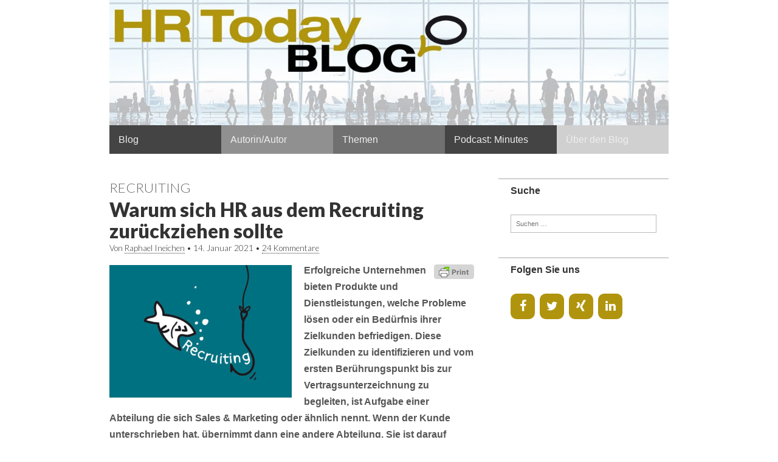

--- FILE ---
content_type: text/html; charset=UTF-8
request_url: https://blog.hrtoday.ch/warum-sich-hr-aus-dem-recruiting-zurueckziehen-sollte/
body_size: 21307
content:
<!DOCTYPE html>
<!--[if lt IE 7]><html class="no-js lt-ie9 lt-ie8 lt-ie7" lang="de"><![endif]-->
<!--[if IE 7]><html class="no-js lt-ie9 lt-ie8" lang="de"><![endif]-->
<!--[if IE 8]><html class="no-js lt-ie9" lang="de"><![endif]-->
<!--[if gt IE 8]><!--><html class="no-js" lang="de"><!--<![endif]-->
<head>
<meta charset="UTF-8" />
<meta http-equiv="X-UA-Compatible" content="IE=edge,chrome=1">
<meta name="viewport" content="width=device-width, initial-scale=1.0">
<title>Warum sich HR aus dem Recruiting zurückziehen sollte - blog.hrtoday.ch</title>
<link rel="profile" href="http://gmpg.org/xfn/11" />
<link rel="pingback" href="https://blog.hrtoday.ch/xmlrpc.php" />
<!--[if IE]><script src="http://html5shiv.googlecode.com/svn/trunk/html5.js"></script><![endif]-->

<!-- Google Tag Manager for WordPress by gtm4wp.com -->
<script data-cfasync="false" data-pagespeed-no-defer>
	var gtm4wp_datalayer_name = "dataLayer";
	var dataLayer = dataLayer || [];
</script>
<!-- End Google Tag Manager for WordPress by gtm4wp.com -->
<!-- The SEO Framework von Sybre Waaijer -->
<meta name="robots" content="max-snippet:-1,max-image-preview:large,max-video-preview:-1" />
<link rel="canonical" href="https://blog.hrtoday.ch/warum-sich-hr-aus-dem-recruiting-zurueckziehen-sollte/" />
<meta name="description" content="Erfolgreiche Unternehmen bieten Produkte und Dienstleistungen, welche Probleme lösen oder ein Bedürfnis ihrer Zielkunden befriedigen." />
<meta property="og:type" content="article" />
<meta property="og:locale" content="de_DE" />
<meta property="og:site_name" content="blog.hrtoday.ch" />
<meta property="og:title" content="Warum sich HR aus dem Recruiting zurückziehen sollte" />
<meta property="og:description" content="Erfolgreiche Unternehmen bieten Produkte und Dienstleistungen, welche Probleme lösen oder ein Bedürfnis ihrer Zielkunden befriedigen. Diese Zielkunden zu identifizieren und vom ersten Berührungspunkt…" />
<meta property="og:url" content="https://blog.hrtoday.ch/warum-sich-hr-aus-dem-recruiting-zurueckziehen-sollte/" />
<meta property="og:image" content="https://blog.hrtoday.ch/wp-content/uploads/2021/01/Blogger-Vignette-14_Blog-300x218.jpg" />
<meta property="article:published_time" content="2021-01-14T05:40:40+00:00" />
<meta property="article:modified_time" content="2021-01-14T13:42:57+00:00" />
<meta name="twitter:card" content="summary_large_image" />
<meta name="twitter:title" content="Warum sich HR aus dem Recruiting zurückziehen sollte" />
<meta name="twitter:description" content="Erfolgreiche Unternehmen bieten Produkte und Dienstleistungen, welche Probleme lösen oder ein Bedürfnis ihrer Zielkunden befriedigen. Diese Zielkunden zu identifizieren und vom ersten Berührungspunkt…" />
<meta name="twitter:image" content="https://blog.hrtoday.ch/wp-content/uploads/2021/01/Blogger-Vignette-14_Blog-300x218.jpg" />
<script type="application/ld+json">{"@context":"https://schema.org","@graph":[{"@type":"WebSite","@id":"https://blog.hrtoday.ch/#/schema/WebSite","url":"https://blog.hrtoday.ch/","name":"blog.hrtoday.ch","inLanguage":"de","potentialAction":{"@type":"SearchAction","target":{"@type":"EntryPoint","urlTemplate":"https://blog.hrtoday.ch/search/{search_term_string}/"},"query-input":"required name=search_term_string"},"publisher":{"@type":"Organization","@id":"https://blog.hrtoday.ch/#/schema/Organization","name":"blog.hrtoday.ch","url":"https://blog.hrtoday.ch/"}},{"@type":"WebPage","@id":"https://blog.hrtoday.ch/warum-sich-hr-aus-dem-recruiting-zurueckziehen-sollte/","url":"https://blog.hrtoday.ch/warum-sich-hr-aus-dem-recruiting-zurueckziehen-sollte/","name":"Warum sich HR aus dem Recruiting zurückziehen sollte - blog.hrtoday.ch","description":"Erfolgreiche Unternehmen bieten Produkte und Dienstleistungen, welche Probleme lösen oder ein Bedürfnis ihrer Zielkunden befriedigen.","inLanguage":"de","isPartOf":{"@id":"https://blog.hrtoday.ch/#/schema/WebSite"},"breadcrumb":{"@type":"BreadcrumbList","@id":"https://blog.hrtoday.ch/#/schema/BreadcrumbList","itemListElement":[{"@type":"ListItem","position":1,"item":"https://blog.hrtoday.ch/","name":"blog.hrtoday.ch"},{"@type":"ListItem","position":2,"item":"https://blog.hrtoday.ch/category/themen/","name":"Kategorie: Themen"},{"@type":"ListItem","position":3,"item":"https://blog.hrtoday.ch/category/themen/recruiting/","name":"Kategorie: Recruiting"},{"@type":"ListItem","position":4,"name":"Warum sich HR aus dem Recruiting zurückziehen sollte"}]},"potentialAction":{"@type":"ReadAction","target":"https://blog.hrtoday.ch/warum-sich-hr-aus-dem-recruiting-zurueckziehen-sollte/"},"datePublished":"2021-01-14T05:40:40+00:00","dateModified":"2021-01-14T13:42:57+00:00","author":{"@type":"Person","@id":"https://blog.hrtoday.ch/#/schema/Person/501d6ed18d195e10b800ba1e41b8f9f3","name":"Raphael Ineichen"}}]}</script>
<!-- / The SEO Framework von Sybre Waaijer | 6.70ms meta | 0.17ms boot -->

<link rel='dns-prefetch' href='//fonts.googleapis.com' />
<script type="text/javascript">
/* <![CDATA[ */
window._wpemojiSettings = {"baseUrl":"https:\/\/s.w.org\/images\/core\/emoji\/15.0.3\/72x72\/","ext":".png","svgUrl":"https:\/\/s.w.org\/images\/core\/emoji\/15.0.3\/svg\/","svgExt":".svg","source":{"concatemoji":"https:\/\/blog.hrtoday.ch\/wp-includes\/js\/wp-emoji-release.min.js?ver=569c39a36dd00cccb73ed0c6823a0dc9"}};
/*! This file is auto-generated */
!function(i,n){var o,s,e;function c(e){try{var t={supportTests:e,timestamp:(new Date).valueOf()};sessionStorage.setItem(o,JSON.stringify(t))}catch(e){}}function p(e,t,n){e.clearRect(0,0,e.canvas.width,e.canvas.height),e.fillText(t,0,0);var t=new Uint32Array(e.getImageData(0,0,e.canvas.width,e.canvas.height).data),r=(e.clearRect(0,0,e.canvas.width,e.canvas.height),e.fillText(n,0,0),new Uint32Array(e.getImageData(0,0,e.canvas.width,e.canvas.height).data));return t.every(function(e,t){return e===r[t]})}function u(e,t,n){switch(t){case"flag":return n(e,"\ud83c\udff3\ufe0f\u200d\u26a7\ufe0f","\ud83c\udff3\ufe0f\u200b\u26a7\ufe0f")?!1:!n(e,"\ud83c\uddfa\ud83c\uddf3","\ud83c\uddfa\u200b\ud83c\uddf3")&&!n(e,"\ud83c\udff4\udb40\udc67\udb40\udc62\udb40\udc65\udb40\udc6e\udb40\udc67\udb40\udc7f","\ud83c\udff4\u200b\udb40\udc67\u200b\udb40\udc62\u200b\udb40\udc65\u200b\udb40\udc6e\u200b\udb40\udc67\u200b\udb40\udc7f");case"emoji":return!n(e,"\ud83d\udc26\u200d\u2b1b","\ud83d\udc26\u200b\u2b1b")}return!1}function f(e,t,n){var r="undefined"!=typeof WorkerGlobalScope&&self instanceof WorkerGlobalScope?new OffscreenCanvas(300,150):i.createElement("canvas"),a=r.getContext("2d",{willReadFrequently:!0}),o=(a.textBaseline="top",a.font="600 32px Arial",{});return e.forEach(function(e){o[e]=t(a,e,n)}),o}function t(e){var t=i.createElement("script");t.src=e,t.defer=!0,i.head.appendChild(t)}"undefined"!=typeof Promise&&(o="wpEmojiSettingsSupports",s=["flag","emoji"],n.supports={everything:!0,everythingExceptFlag:!0},e=new Promise(function(e){i.addEventListener("DOMContentLoaded",e,{once:!0})}),new Promise(function(t){var n=function(){try{var e=JSON.parse(sessionStorage.getItem(o));if("object"==typeof e&&"number"==typeof e.timestamp&&(new Date).valueOf()<e.timestamp+604800&&"object"==typeof e.supportTests)return e.supportTests}catch(e){}return null}();if(!n){if("undefined"!=typeof Worker&&"undefined"!=typeof OffscreenCanvas&&"undefined"!=typeof URL&&URL.createObjectURL&&"undefined"!=typeof Blob)try{var e="postMessage("+f.toString()+"("+[JSON.stringify(s),u.toString(),p.toString()].join(",")+"));",r=new Blob([e],{type:"text/javascript"}),a=new Worker(URL.createObjectURL(r),{name:"wpTestEmojiSupports"});return void(a.onmessage=function(e){c(n=e.data),a.terminate(),t(n)})}catch(e){}c(n=f(s,u,p))}t(n)}).then(function(e){for(var t in e)n.supports[t]=e[t],n.supports.everything=n.supports.everything&&n.supports[t],"flag"!==t&&(n.supports.everythingExceptFlag=n.supports.everythingExceptFlag&&n.supports[t]);n.supports.everythingExceptFlag=n.supports.everythingExceptFlag&&!n.supports.flag,n.DOMReady=!1,n.readyCallback=function(){n.DOMReady=!0}}).then(function(){return e}).then(function(){var e;n.supports.everything||(n.readyCallback(),(e=n.source||{}).concatemoji?t(e.concatemoji):e.wpemoji&&e.twemoji&&(t(e.twemoji),t(e.wpemoji)))}))}((window,document),window._wpemojiSettings);
/* ]]> */
</script>
<style id='wp-emoji-styles-inline-css' type='text/css'>

	img.wp-smiley, img.emoji {
		display: inline !important;
		border: none !important;
		box-shadow: none !important;
		height: 1em !important;
		width: 1em !important;
		margin: 0 0.07em !important;
		vertical-align: -0.1em !important;
		background: none !important;
		padding: 0 !important;
	}
</style>
<link rel='stylesheet' id='wp-block-library-css' href='https://blog.hrtoday.ch/wp-includes/css/dist/block-library/style.min.css?ver=569c39a36dd00cccb73ed0c6823a0dc9' type='text/css' media='all' />
<style id='powerpress-player-block-style-inline-css' type='text/css'>


</style>
<style id='classic-theme-styles-inline-css' type='text/css'>
/*! This file is auto-generated */
.wp-block-button__link{color:#fff;background-color:#32373c;border-radius:9999px;box-shadow:none;text-decoration:none;padding:calc(.667em + 2px) calc(1.333em + 2px);font-size:1.125em}.wp-block-file__button{background:#32373c;color:#fff;text-decoration:none}
</style>
<style id='global-styles-inline-css' type='text/css'>
:root{--wp--preset--aspect-ratio--square: 1;--wp--preset--aspect-ratio--4-3: 4/3;--wp--preset--aspect-ratio--3-4: 3/4;--wp--preset--aspect-ratio--3-2: 3/2;--wp--preset--aspect-ratio--2-3: 2/3;--wp--preset--aspect-ratio--16-9: 16/9;--wp--preset--aspect-ratio--9-16: 9/16;--wp--preset--color--black: #000000;--wp--preset--color--cyan-bluish-gray: #abb8c3;--wp--preset--color--white: #ffffff;--wp--preset--color--pale-pink: #f78da7;--wp--preset--color--vivid-red: #cf2e2e;--wp--preset--color--luminous-vivid-orange: #ff6900;--wp--preset--color--luminous-vivid-amber: #fcb900;--wp--preset--color--light-green-cyan: #7bdcb5;--wp--preset--color--vivid-green-cyan: #00d084;--wp--preset--color--pale-cyan-blue: #8ed1fc;--wp--preset--color--vivid-cyan-blue: #0693e3;--wp--preset--color--vivid-purple: #9b51e0;--wp--preset--gradient--vivid-cyan-blue-to-vivid-purple: linear-gradient(135deg,rgba(6,147,227,1) 0%,rgb(155,81,224) 100%);--wp--preset--gradient--light-green-cyan-to-vivid-green-cyan: linear-gradient(135deg,rgb(122,220,180) 0%,rgb(0,208,130) 100%);--wp--preset--gradient--luminous-vivid-amber-to-luminous-vivid-orange: linear-gradient(135deg,rgba(252,185,0,1) 0%,rgba(255,105,0,1) 100%);--wp--preset--gradient--luminous-vivid-orange-to-vivid-red: linear-gradient(135deg,rgba(255,105,0,1) 0%,rgb(207,46,46) 100%);--wp--preset--gradient--very-light-gray-to-cyan-bluish-gray: linear-gradient(135deg,rgb(238,238,238) 0%,rgb(169,184,195) 100%);--wp--preset--gradient--cool-to-warm-spectrum: linear-gradient(135deg,rgb(74,234,220) 0%,rgb(151,120,209) 20%,rgb(207,42,186) 40%,rgb(238,44,130) 60%,rgb(251,105,98) 80%,rgb(254,248,76) 100%);--wp--preset--gradient--blush-light-purple: linear-gradient(135deg,rgb(255,206,236) 0%,rgb(152,150,240) 100%);--wp--preset--gradient--blush-bordeaux: linear-gradient(135deg,rgb(254,205,165) 0%,rgb(254,45,45) 50%,rgb(107,0,62) 100%);--wp--preset--gradient--luminous-dusk: linear-gradient(135deg,rgb(255,203,112) 0%,rgb(199,81,192) 50%,rgb(65,88,208) 100%);--wp--preset--gradient--pale-ocean: linear-gradient(135deg,rgb(255,245,203) 0%,rgb(182,227,212) 50%,rgb(51,167,181) 100%);--wp--preset--gradient--electric-grass: linear-gradient(135deg,rgb(202,248,128) 0%,rgb(113,206,126) 100%);--wp--preset--gradient--midnight: linear-gradient(135deg,rgb(2,3,129) 0%,rgb(40,116,252) 100%);--wp--preset--font-size--small: 13px;--wp--preset--font-size--medium: 20px;--wp--preset--font-size--large: 36px;--wp--preset--font-size--x-large: 42px;--wp--preset--spacing--20: 0.44rem;--wp--preset--spacing--30: 0.67rem;--wp--preset--spacing--40: 1rem;--wp--preset--spacing--50: 1.5rem;--wp--preset--spacing--60: 2.25rem;--wp--preset--spacing--70: 3.38rem;--wp--preset--spacing--80: 5.06rem;--wp--preset--shadow--natural: 6px 6px 9px rgba(0, 0, 0, 0.2);--wp--preset--shadow--deep: 12px 12px 50px rgba(0, 0, 0, 0.4);--wp--preset--shadow--sharp: 6px 6px 0px rgba(0, 0, 0, 0.2);--wp--preset--shadow--outlined: 6px 6px 0px -3px rgba(255, 255, 255, 1), 6px 6px rgba(0, 0, 0, 1);--wp--preset--shadow--crisp: 6px 6px 0px rgba(0, 0, 0, 1);}:where(.is-layout-flex){gap: 0.5em;}:where(.is-layout-grid){gap: 0.5em;}body .is-layout-flex{display: flex;}.is-layout-flex{flex-wrap: wrap;align-items: center;}.is-layout-flex > :is(*, div){margin: 0;}body .is-layout-grid{display: grid;}.is-layout-grid > :is(*, div){margin: 0;}:where(.wp-block-columns.is-layout-flex){gap: 2em;}:where(.wp-block-columns.is-layout-grid){gap: 2em;}:where(.wp-block-post-template.is-layout-flex){gap: 1.25em;}:where(.wp-block-post-template.is-layout-grid){gap: 1.25em;}.has-black-color{color: var(--wp--preset--color--black) !important;}.has-cyan-bluish-gray-color{color: var(--wp--preset--color--cyan-bluish-gray) !important;}.has-white-color{color: var(--wp--preset--color--white) !important;}.has-pale-pink-color{color: var(--wp--preset--color--pale-pink) !important;}.has-vivid-red-color{color: var(--wp--preset--color--vivid-red) !important;}.has-luminous-vivid-orange-color{color: var(--wp--preset--color--luminous-vivid-orange) !important;}.has-luminous-vivid-amber-color{color: var(--wp--preset--color--luminous-vivid-amber) !important;}.has-light-green-cyan-color{color: var(--wp--preset--color--light-green-cyan) !important;}.has-vivid-green-cyan-color{color: var(--wp--preset--color--vivid-green-cyan) !important;}.has-pale-cyan-blue-color{color: var(--wp--preset--color--pale-cyan-blue) !important;}.has-vivid-cyan-blue-color{color: var(--wp--preset--color--vivid-cyan-blue) !important;}.has-vivid-purple-color{color: var(--wp--preset--color--vivid-purple) !important;}.has-black-background-color{background-color: var(--wp--preset--color--black) !important;}.has-cyan-bluish-gray-background-color{background-color: var(--wp--preset--color--cyan-bluish-gray) !important;}.has-white-background-color{background-color: var(--wp--preset--color--white) !important;}.has-pale-pink-background-color{background-color: var(--wp--preset--color--pale-pink) !important;}.has-vivid-red-background-color{background-color: var(--wp--preset--color--vivid-red) !important;}.has-luminous-vivid-orange-background-color{background-color: var(--wp--preset--color--luminous-vivid-orange) !important;}.has-luminous-vivid-amber-background-color{background-color: var(--wp--preset--color--luminous-vivid-amber) !important;}.has-light-green-cyan-background-color{background-color: var(--wp--preset--color--light-green-cyan) !important;}.has-vivid-green-cyan-background-color{background-color: var(--wp--preset--color--vivid-green-cyan) !important;}.has-pale-cyan-blue-background-color{background-color: var(--wp--preset--color--pale-cyan-blue) !important;}.has-vivid-cyan-blue-background-color{background-color: var(--wp--preset--color--vivid-cyan-blue) !important;}.has-vivid-purple-background-color{background-color: var(--wp--preset--color--vivid-purple) !important;}.has-black-border-color{border-color: var(--wp--preset--color--black) !important;}.has-cyan-bluish-gray-border-color{border-color: var(--wp--preset--color--cyan-bluish-gray) !important;}.has-white-border-color{border-color: var(--wp--preset--color--white) !important;}.has-pale-pink-border-color{border-color: var(--wp--preset--color--pale-pink) !important;}.has-vivid-red-border-color{border-color: var(--wp--preset--color--vivid-red) !important;}.has-luminous-vivid-orange-border-color{border-color: var(--wp--preset--color--luminous-vivid-orange) !important;}.has-luminous-vivid-amber-border-color{border-color: var(--wp--preset--color--luminous-vivid-amber) !important;}.has-light-green-cyan-border-color{border-color: var(--wp--preset--color--light-green-cyan) !important;}.has-vivid-green-cyan-border-color{border-color: var(--wp--preset--color--vivid-green-cyan) !important;}.has-pale-cyan-blue-border-color{border-color: var(--wp--preset--color--pale-cyan-blue) !important;}.has-vivid-cyan-blue-border-color{border-color: var(--wp--preset--color--vivid-cyan-blue) !important;}.has-vivid-purple-border-color{border-color: var(--wp--preset--color--vivid-purple) !important;}.has-vivid-cyan-blue-to-vivid-purple-gradient-background{background: var(--wp--preset--gradient--vivid-cyan-blue-to-vivid-purple) !important;}.has-light-green-cyan-to-vivid-green-cyan-gradient-background{background: var(--wp--preset--gradient--light-green-cyan-to-vivid-green-cyan) !important;}.has-luminous-vivid-amber-to-luminous-vivid-orange-gradient-background{background: var(--wp--preset--gradient--luminous-vivid-amber-to-luminous-vivid-orange) !important;}.has-luminous-vivid-orange-to-vivid-red-gradient-background{background: var(--wp--preset--gradient--luminous-vivid-orange-to-vivid-red) !important;}.has-very-light-gray-to-cyan-bluish-gray-gradient-background{background: var(--wp--preset--gradient--very-light-gray-to-cyan-bluish-gray) !important;}.has-cool-to-warm-spectrum-gradient-background{background: var(--wp--preset--gradient--cool-to-warm-spectrum) !important;}.has-blush-light-purple-gradient-background{background: var(--wp--preset--gradient--blush-light-purple) !important;}.has-blush-bordeaux-gradient-background{background: var(--wp--preset--gradient--blush-bordeaux) !important;}.has-luminous-dusk-gradient-background{background: var(--wp--preset--gradient--luminous-dusk) !important;}.has-pale-ocean-gradient-background{background: var(--wp--preset--gradient--pale-ocean) !important;}.has-electric-grass-gradient-background{background: var(--wp--preset--gradient--electric-grass) !important;}.has-midnight-gradient-background{background: var(--wp--preset--gradient--midnight) !important;}.has-small-font-size{font-size: var(--wp--preset--font-size--small) !important;}.has-medium-font-size{font-size: var(--wp--preset--font-size--medium) !important;}.has-large-font-size{font-size: var(--wp--preset--font-size--large) !important;}.has-x-large-font-size{font-size: var(--wp--preset--font-size--x-large) !important;}
:where(.wp-block-post-template.is-layout-flex){gap: 1.25em;}:where(.wp-block-post-template.is-layout-grid){gap: 1.25em;}
:where(.wp-block-columns.is-layout-flex){gap: 2em;}:where(.wp-block-columns.is-layout-grid){gap: 2em;}
:root :where(.wp-block-pullquote){font-size: 1.5em;line-height: 1.6;}
</style>
<link rel='stylesheet' id='theme_stylesheet-css' href='https://blog.hrtoday.ch/wp-content/themes/gridiculoushrtoday/style.css?ver=569c39a36dd00cccb73ed0c6823a0dc9' type='text/css' media='all' />
<link rel='stylesheet' id='google_fonts-css' href='https://fonts.googleapis.com/css?family=Lato:300,900|Russo+One' type='text/css' media='all' />
<link rel='stylesheet' id='tablepress-default-css' href='https://blog.hrtoday.ch/wp-content/plugins/tablepress/css/build/default.css?ver=3.2.6' type='text/css' media='all' />
<link rel='stylesheet' id='wp-social-sharing-css' href='https://blog.hrtoday.ch/wp-content/plugins/wp-social-sharing/static/socialshare.css?ver=1.6' type='text/css' media='all' />
<script type="text/javascript" src="https://blog.hrtoday.ch/wp-includes/js/jquery/jquery.min.js?ver=3.7.1" id="jquery-core-js"></script>
<script type="text/javascript" src="https://blog.hrtoday.ch/wp-includes/js/jquery/jquery-migrate.min.js?ver=3.4.1" id="jquery-migrate-js"></script>
<link rel="https://api.w.org/" href="https://blog.hrtoday.ch/wp-json/" /><link rel="alternate" title="JSON" type="application/json" href="https://blog.hrtoday.ch/wp-json/wp/v2/posts/3553" /><link rel="EditURI" type="application/rsd+xml" title="RSD" href="https://blog.hrtoday.ch/xmlrpc.php?rsd" />
<link rel="alternate" title="oEmbed (JSON)" type="application/json+oembed" href="https://blog.hrtoday.ch/wp-json/oembed/1.0/embed?url=https%3A%2F%2Fblog.hrtoday.ch%2Fwarum-sich-hr-aus-dem-recruiting-zurueckziehen-sollte%2F" />
<link rel="alternate" title="oEmbed (XML)" type="text/xml+oembed" href="https://blog.hrtoday.ch/wp-json/oembed/1.0/embed?url=https%3A%2F%2Fblog.hrtoday.ch%2Fwarum-sich-hr-aus-dem-recruiting-zurueckziehen-sollte%2F&#038;format=xml" />
            <script type="text/javascript"><!--
                                function powerpress_pinw(pinw_url){window.open(pinw_url, 'PowerPressPlayer','toolbar=0,status=0,resizable=1,width=460,height=320');	return false;}
                //-->

                // tabnab protection
                window.addEventListener('load', function () {
                    // make all links have rel="noopener noreferrer"
                    document.querySelectorAll('a[target="_blank"]').forEach(link => {
                        link.setAttribute('rel', 'noopener noreferrer');
                    });
                });
            </script>
                    <style type="text/css" id="pf-main-css">
            
				@media screen {
					.printfriendly {
						z-index: 1000; position: relative
					}
					.printfriendly a, .printfriendly a:link, .printfriendly a:visited, .printfriendly a:hover, .printfriendly a:active {
						font-weight: 600;
						cursor: pointer;
						text-decoration: none;
						border: none;
						-webkit-box-shadow: none;
						-moz-box-shadow: none;
						box-shadow: none;
						outline:none;
						font-size: 14px !important;
						color: #6D9F00 !important;
					}
					.printfriendly.pf-alignleft {
						float: left;
					}
					.printfriendly.pf-alignright {
						float: right;
					}
					.printfriendly.pf-aligncenter {
						justify-content: center;
						display: flex; align-items: center;
					}
				}

				.pf-button-img {
					border: none;
					-webkit-box-shadow: none;
					-moz-box-shadow: none;
					box-shadow: none;
					padding: 0;
					margin: 0;
					display: inline;
					vertical-align: middle;
				}

				img.pf-button-img + .pf-button-text {
					margin-left: 6px;
				}

				@media print {
					.printfriendly {
						display: none;
					}
				}
				        </style>

            
        <style type="text/css" id="pf-excerpt-styles">
          .pf-button.pf-button-excerpt {
              display: none;
           }
        </style>

            
<!-- Google Tag Manager for WordPress by gtm4wp.com -->
<!-- GTM Container placement set to automatic -->
<script data-cfasync="false" data-pagespeed-no-defer>
	var dataLayer_content = {"pagePostType":"post","pagePostType2":"single-post","pageCategory":["recruiting"],"pageAttributes":["marketing","personalmarketing","recruiter","recruiting"],"pagePostAuthor":"Raphael Ineichen"};
	dataLayer.push( dataLayer_content );
</script>
<script data-cfasync="false" data-pagespeed-no-defer>
(function(w,d,s,l,i){w[l]=w[l]||[];w[l].push({'gtm.start':
new Date().getTime(),event:'gtm.js'});var f=d.getElementsByTagName(s)[0],
j=d.createElement(s),dl=l!='dataLayer'?'&l='+l:'';j.async=true;j.src=
'//www.googletagmanager.com/gtm.js?id='+i+dl;f.parentNode.insertBefore(j,f);
})(window,document,'script','dataLayer','GTM-NL6587J');
</script>
<!-- End Google Tag Manager for WordPress by gtm4wp.com --><style>
.post-meta a, .post-content a, .widget a { color: #000000; }
</style>
		<style type="text/css">
			#site-title,
		#site-description {
			position: absolute !important;
			clip: rect(1px 1px 1px 1px); /* IE6, IE7 */
			clip: rect(1px, 1px, 1px, 1px);
		}
			</style>
	<style type="text/css" id="custom-background-css">
body.custom-background { background-color: #ffffff; }
</style>
	</head>

<body class="post-template-default single single-post postid-3553 single-format-standard custom-background">

	<div id="page" class="grid w960">

		<header id="header" class="row" role="banner">

			<div class="c12">
				<div id="mobile-menu">
					<a href="#" class="left-menu"><i class="icon-reorder"></i></a>
					<a href="#"><i class="icon-search"></i></a>
				</div>
				<div id="drop-down-search"><form role="search" method="get" class="search-form" action="https://blog.hrtoday.ch/">
				<label>
					<span class="screen-reader-text">Suche nach:</span>
					<input type="search" class="search-field" placeholder="Suchen …" value="" name="s" />
				</label>
				<input type="submit" class="search-submit" value="Suchen" />
			</form></div>

				
										<a href="https://blog.hrtoday.ch" title="blog.hrtoday.ch" rel="home"><img id="header-img" src="https://blog.hrtoday.ch/wp-content/uploads/2015/03/cropped-bloghrtoday2.jpg" width="1160" height="260" alt="" /></a>
										<nav id="site-navigation" role="navigation">
					<h3 class="screen-reader-text">Hauptmenü</h3>
					<a class="screen-reader-text" href="#primary" title="Springe zum Inhalt">Springe zum Inhalt</a>
					<ul id="menu-menue-1" class="menu"><li id="menu-item-1525" class="menu-item menu-item-type-custom menu-item-object-custom menu-item-home menu-item-1525"><a href="http://blog.hrtoday.ch/">Blog</a></li>
<li id="menu-item-229" class="menu-item menu-item-type-custom menu-item-object-custom menu-item-has-children sub-menu-parent menu-item-229"><a href="/?author=43,10,4,49,9,23,39,27,50,42,40,44,48,51,46">Autorin/Autor</a>
<ul class="sub-menu">
	<li id="menu-item-3818" class="menu-item menu-item-type-custom menu-item-object-custom menu-item-3818"><a href="https://blog.hrtoday.ch/author/marc-buergi/">Marc Bürgi</a></li>
	<li id="menu-item-226" class="menu-item menu-item-type-custom menu-item-object-custom menu-item-226"><a href="/author/joel-luc-cachelin/">Joël Luc Cachelin</a></li>
	<li id="menu-item-4965" class="menu-item menu-item-type-custom menu-item-object-custom menu-item-4965"><a href="https://blog.hrtoday.ch/author/birgit-eberle">Birgit Eberle</a></li>
	<li id="menu-item-199" class="menu-item menu-item-type-custom menu-item-object-custom menu-item-199"><a href="/author/myra-fischer-rosinger/">Myra Fischer-Rosinger</a></li>
	<li id="menu-item-4472" class="menu-item menu-item-type-custom menu-item-object-custom menu-item-4472"><a href="https://blog.hrtoday.ch/author/selina-frei/">Selina Frei</a></li>
	<li id="menu-item-223" class="menu-item menu-item-type-custom menu-item-object-custom menu-item-223"><a href="/author/christoph-jordi/">Christoph Jordi</a></li>
	<li id="menu-item-752" class="menu-item menu-item-type-custom menu-item-object-custom menu-item-752"><a href="/author/barbara-josef/">Barbara Josef</a></li>
	<li id="menu-item-3787" class="menu-item menu-item-type-custom menu-item-object-custom menu-item-3787"><a href="https://blog.hrtoday.ch/author/w-reiner-kriegler/">Wolf Reiner Kriegler</a></li>
	<li id="menu-item-1429" class="menu-item menu-item-type-custom menu-item-object-custom menu-item-1429"><a href="/author/markus-marthaler/">Markus Marthaler</a></li>
	<li id="menu-item-4737" class="menu-item menu-item-type-custom menu-item-object-custom menu-item-4737"><a href="/author/laura-pohl/">Laura Pohl</a></li>
	<li id="menu-item-3590" class="menu-item menu-item-type-custom menu-item-object-custom menu-item-3590"><a href="/author/diana-roth/">Diana Roth</a></li>
	<li id="menu-item-3365" class="menu-item menu-item-type-custom menu-item-object-custom menu-item-3365"><a href="/author/sibylle-scheiwiller/">Sibylle Scheiwiller</a></li>
	<li id="menu-item-3840" class="menu-item menu-item-type-custom menu-item-object-custom menu-item-3840"><a href="https://blog.hrtoday.ch/author/dorit-schmidt-purrmann/">Dorit Schmidt-Purrmann</a></li>
	<li id="menu-item-4364" class="menu-item menu-item-type-custom menu-item-object-custom menu-item-4364"><a href="/author/florian-schrodt/">Florian Schrodt</a></li>
	<li id="menu-item-4936" class="menu-item menu-item-type-custom menu-item-object-custom menu-item-4936"><a href="https://blog.hrtoday.ch/author/ursula-uttinger/">Ursula Uttinger</a></li>
	<li id="menu-item-4189" class="menu-item menu-item-type-custom menu-item-object-custom menu-item-4189"><a href="https://blog.hrtoday.ch/author/armin-ziesemer/">Armin Ziesemer</a></li>
	<li id="menu-item-3434" class="menu-item menu-item-type-taxonomy menu-item-object-category menu-item-has-children sub-menu-parent menu-item-3434"><a href="https://blog.hrtoday.ch/category/autoren/archiv/">Archiv</a>
	<ul class="sub-menu">
		<li id="menu-item-4060" class="menu-item menu-item-type-custom menu-item-object-custom menu-item-4060"><a href="https://blog.hrtoday.ch/author/bibiana-bucher/">Bibiana Bucher</a></li>
		<li id="menu-item-448" class="menu-item menu-item-type-custom menu-item-object-custom menu-item-448"><a href="/author/etienne-besson/">Etienne Besson</a></li>
		<li id="menu-item-785" class="menu-item menu-item-type-custom menu-item-object-custom menu-item-785"><a href="/author/sabine-biland-weckherlin/">Sabine Biland-Weckherlin</a></li>
		<li id="menu-item-2193" class="menu-item menu-item-type-custom menu-item-object-custom menu-item-2193"><a href="/author/annina-bruehwiler/">Annina Brühwiler</a></li>
		<li id="menu-item-196" class="menu-item menu-item-type-custom menu-item-object-custom menu-item-196"><a href="/author/joerg-buckmann/">Jörg Buckmann</a></li>
		<li id="menu-item-2938" class="menu-item menu-item-type-custom menu-item-object-custom menu-item-2938"><a href="/author/marcel-burkhardt/">Marcel Burkhardt</a></li>
		<li id="menu-item-221" class="menu-item menu-item-type-custom menu-item-object-custom menu-item-221"><a href="/author/urs-casty/">Urs Casty</a></li>
		<li id="menu-item-224" class="menu-item menu-item-type-custom menu-item-object-custom menu-item-224"><a href="/author/michel-ganouchi/">Michel Ganouchi</a></li>
		<li id="menu-item-3068" class="menu-item menu-item-type-custom menu-item-object-custom menu-item-3068"><a href="/author/karine-gautschi-haelg/">Karine Gautschi Hälg</a></li>
		<li id="menu-item-762" class="menu-item menu-item-type-custom menu-item-object-custom menu-item-762"><a href="/author/thomas-geiser/">Thomas Geiser</a></li>
		<li id="menu-item-1535" class="menu-item menu-item-type-custom menu-item-object-custom menu-item-1535"><a href="/author/klaus-gottschalk/">Klaus Gottschalk</a></li>
		<li id="menu-item-222" class="menu-item menu-item-type-custom menu-item-object-custom menu-item-222"><a href="/author/sunnie-j-groeneveld/">Sunnie Groeneveld</a></li>
		<li id="menu-item-3564" class="menu-item menu-item-type-custom menu-item-object-custom menu-item-3564"><a href="/author/raphael-ineichen/">Raphael Ineichen</a></li>
		<li id="menu-item-2937" class="menu-item menu-item-type-custom menu-item-object-custom menu-item-2937"><a href="/author/sabrina-keese-haufs/">Sabrina Keese-Haufs</a></li>
		<li id="menu-item-2853" class="menu-item menu-item-type-custom menu-item-object-custom menu-item-2853"><a href="/author/cordelia-kissling/">Cordelia Kissling</a></li>
		<li id="menu-item-781" class="menu-item menu-item-type-custom menu-item-object-custom menu-item-781"><a href="/author/dieter-kissling">Dieter Kissling</a></li>
		<li id="menu-item-2036" class="menu-item menu-item-type-custom menu-item-object-custom menu-item-2036"><a href="/author/michael-loebbert/">Michael Loebbert</a></li>
		<li id="menu-item-198" class="menu-item menu-item-type-custom menu-item-object-custom menu-item-198"><a href="/author/matthias-maeder/">Matthias Mäder</a></li>
		<li id="menu-item-4735" class="menu-item menu-item-type-custom menu-item-object-custom menu-item-4735"><a href="/author/laura-pohl/">Laura Pohl</a></li>
		<li id="menu-item-220" class="menu-item menu-item-type-custom menu-item-object-custom menu-item-220"><a href="/author/matthias-moelleney/">Matthias Mölleney</a></li>
		<li id="menu-item-200" class="menu-item menu-item-type-custom menu-item-object-custom menu-item-200"><a href="/author/chantale-wagenaar/">Chantale Wagenaar</a></li>
		<li id="menu-item-225" class="menu-item menu-item-type-custom menu-item-object-custom menu-item-225"><a href="/author/regula-zellweger/">Regula Zellweger</a></li>
	</ul>
</li>
</ul>
</li>
<li id="menu-item-190" class="menu-item menu-item-type-taxonomy menu-item-object-category current-post-ancestor menu-item-has-children sub-menu-parent menu-item-190"><a href="https://blog.hrtoday.ch/category/themen/">Themen</a>
<ul class="sub-menu">
	<li id="menu-item-761" class="menu-item menu-item-type-taxonomy menu-item-object-category menu-item-761"><a href="https://blog.hrtoday.ch/category/themen/arbeitsrecht/">Arbeitsrecht</a></li>
	<li id="menu-item-177" class="menu-item menu-item-type-taxonomy menu-item-object-category menu-item-177"><a href="https://blog.hrtoday.ch/category/themen/berufsbildung/">Berufsbildung</a></li>
	<li id="menu-item-2037" class="menu-item menu-item-type-taxonomy menu-item-object-category menu-item-2037"><a href="https://blog.hrtoday.ch/category/themen/coaching/">Coaching</a></li>
	<li id="menu-item-178" class="menu-item menu-item-type-taxonomy menu-item-object-category menu-item-178"><a href="https://blog.hrtoday.ch/category/themen/digitalisierung/">Digitalisierung</a></li>
	<li id="menu-item-179" class="menu-item menu-item-type-taxonomy menu-item-object-category menu-item-179"><a href="https://blog.hrtoday.ch/category/themen/employee-engagement/">Employee Engagement</a></li>
	<li id="menu-item-180" class="menu-item menu-item-type-taxonomy menu-item-object-category menu-item-180"><a href="https://blog.hrtoday.ch/category/themen/employer-branding/">Employer Branding</a></li>
	<li id="menu-item-751" class="menu-item menu-item-type-taxonomy menu-item-object-category menu-item-751"><a href="https://blog.hrtoday.ch/category/themen/future-work/">Future Work</a></li>
	<li id="menu-item-181" class="menu-item menu-item-type-taxonomy menu-item-object-category menu-item-181"><a href="https://blog.hrtoday.ch/category/themen/gesundheitsmanagement/">Gesundheitsmanagement</a></li>
	<li id="menu-item-182" class="menu-item menu-item-type-taxonomy menu-item-object-category menu-item-182"><a href="https://blog.hrtoday.ch/category/themen/hr-praxis/">HR-Praxis</a></li>
	<li id="menu-item-183" class="menu-item menu-item-type-taxonomy menu-item-object-category menu-item-183"><a href="https://blog.hrtoday.ch/category/themen/hr-strategie/">HR-Strategie</a></li>
	<li id="menu-item-3220" class="menu-item menu-item-type-taxonomy menu-item-object-category menu-item-3220"><a href="https://blog.hrtoday.ch/category/themen/junge-fachkraefte/">Junge Fachkräfte</a></li>
	<li id="menu-item-184" class="menu-item menu-item-type-taxonomy menu-item-object-category menu-item-184"><a href="https://blog.hrtoday.ch/category/themen/karriere/">Karriere</a></li>
	<li id="menu-item-4793" class="menu-item menu-item-type-taxonomy menu-item-object-category menu-item-4793"><a href="https://blog.hrtoday.ch/category/themen/kommunikation/">Kommunikation</a></li>
	<li id="menu-item-786" class="menu-item menu-item-type-taxonomy menu-item-object-category menu-item-786"><a href="https://blog.hrtoday.ch/category/themen/inside-hr/">Personalgeflüster</a></li>
	<li id="menu-item-175" class="menu-item menu-item-type-taxonomy menu-item-object-category menu-item-175"><a href="https://blog.hrtoday.ch/category/themen/personaldienstleistung/">Personaldienstleistung</a></li>
	<li id="menu-item-185" class="menu-item menu-item-type-taxonomy menu-item-object-category menu-item-185"><a href="https://blog.hrtoday.ch/category/themen/personalmarketing/">Personalmarketing</a></li>
	<li id="menu-item-186" class="menu-item menu-item-type-taxonomy menu-item-object-category current-post-ancestor current-menu-parent current-post-parent menu-item-186"><a href="https://blog.hrtoday.ch/category/themen/recruiting/">Recruiting</a></li>
</ul>
</li>
<li id="menu-item-449" class="menu-item menu-item-type-taxonomy menu-item-object-category menu-item-has-children sub-menu-parent menu-item-449"><a href="https://blog.hrtoday.ch/category/minutes/">Podcast: Minutes</a>
<ul class="sub-menu">
	<li id="menu-item-2960" class="menu-item menu-item-type-taxonomy menu-item-object-category menu-item-2960"><a href="https://blog.hrtoday.ch/category/minutes/minutes-datenschutz/">Minutes Datenschutz</a></li>
	<li id="menu-item-1515" class="menu-item menu-item-type-taxonomy menu-item-object-category menu-item-1515"><a href="https://blog.hrtoday.ch/category/minutes/praxis-minutes/">Praxis-Minutes</a></li>
	<li id="menu-item-1534" class="menu-item menu-item-type-taxonomy menu-item-object-category menu-item-1534"><a href="https://blog.hrtoday.ch/category/minutes/trend-minutes/">Trend-Minutes</a></li>
</ul>
</li>
<li id="menu-item-53" class="menu-item menu-item-type-post_type menu-item-object-page menu-item-has-children sub-menu-parent menu-item-53"><a href="https://blog.hrtoday.ch/autoren/ueber-den-blog/">Über den Blog</a>
<ul class="sub-menu">
	<li id="menu-item-52" class="menu-item menu-item-type-post_type menu-item-object-page menu-item-52"><a href="https://blog.hrtoday.ch/hr-today/">HR Today</a></li>
</ul>
</li>
</ul>				</nav><!-- #site-navigation -->

			</div><!-- .c12 -->

		</header><!-- #header .row -->
		
		
		<main id="main" class="row">
			<div id="left-nav"></div>

	<div id="primary" class="c8">

		
			
	<article id="post-3553" class="post-3553 post type-post status-publish format-standard hentry category-recruiting tag-marketing tag-personalmarketing tag-recruiter tag-recruiting">
	    	<h3 class="post-category"><a href="https://blog.hrtoday.ch/category/themen/recruiting/" rel="category tag">Recruiting</a></h3>
		<h1 class="entry-title">
					Warum sich HR aus dem Recruiting zurückziehen sollte			</h1>

	<h2 class="entry-meta">
		Von <a href="https://blog.hrtoday.ch/author/raphael-ineichen/" title="Beiträge von Raphael Ineichen" rel="author">Raphael Ineichen</a>&nbsp;&bull;&nbsp;<a href="https://blog.hrtoday.ch/warum-sich-hr-aus-dem-recruiting-zurueckziehen-sollte/" class="date-anchor"><time class="published updated" datetime="2021-01-14">14. Januar 2021</time></a>&nbsp;&bull;&nbsp;<a href="https://blog.hrtoday.ch/warum-sich-hr-aus-dem-recruiting-zurueckziehen-sollte/#comments">24 Kommentare</a>	</h2>

	    <div class="entry-content">
		    <div class="pf-content"><div class="printfriendly pf-button pf-button-content pf-alignright">
                    <a href="#" rel="nofollow" onclick="window.print(); return false;" title="Printer Friendly, PDF & Email">
                    <img decoding="async" class="pf-button-img" src="https://cdn.printfriendly.com/buttons/print-button-gray.png" alt="Print Friendly, PDF & Email" style="width: 66px;height: 24px;"  />
                    </a>
                </div><p><strong><img fetchpriority="high" decoding="async" class="alignleft size-medium wp-image-3556" src="http://blog.hrtoday.ch/wp-content/uploads/2021/01/Blogger-Vignette-14_Blog-300x218.jpg" alt="" width="300" height="218" srcset="https://blog.hrtoday.ch/wp-content/uploads/2021/01/Blogger-Vignette-14_Blog-300x218.jpg 300w, https://blog.hrtoday.ch/wp-content/uploads/2021/01/Blogger-Vignette-14_Blog-1024x745.jpg 1024w, https://blog.hrtoday.ch/wp-content/uploads/2021/01/Blogger-Vignette-14_Blog-768x559.jpg 768w, https://blog.hrtoday.ch/wp-content/uploads/2021/01/Blogger-Vignette-14_Blog.jpg 1375w" sizes="(max-width: 300px) 100vw, 300px" />Erfolgreiche Unternehmen bieten Produkte und Dienstleistungen, welche Probleme lösen oder ein Bedürfnis ihrer Zielkunden befriedigen. Diese Zielkunden zu identifizieren und vom ersten Berührungspunkt bis zur Vertragsunterzeichnung zu begleiten, ist Aufgabe einer Abteilung die sich Sales &amp; Marketing oder ähnlich nennt. Wenn der Kunde unterschrieben hat, übernimmt dann eine andere Abteilung. Sie ist darauf spezialisiert, den neuen Kunden mit den Produkten und Dienstleistungen glücklich zu machen. Diese natürliche Gewaltentrennung kennt man im HR jedoch kaum. Warum eigentlich?</strong></p>
<p><span id="more-3553"></span></p>
<p>Es ist gängige Praxis und ein weit verbreiteter Irrglaube, dass das Recruiting ein integrierter Teil der Personalabteilung sein muss – einfach, weil es immer so war. In Wirklichkeit unterscheiden sich die Aufgaben von Recruitern kategorisch von denen ihrer Kollegen in der Personalabteilung. Die meisten Recruiter, die ich kenne, sehen es sogar fast als Beleidigung an, mit HR identifiziert zu werden. Warum? Weil Recruiting – wie im einleitenden Beispiel beschrieben – viel mehr mit Verkauf und Marketing vergleichbar ist. Und da arbeiten nun mal ganz andere Menschen.</p>
<p>Recruiting ist Verkauf. Recruiter «verkaufen» Ihr Unternehmen bzw. den Arbeitgeber dem Rest der Welt. Recruiting ist Marketing. Mit den gleichen Prinzipien wie Ihre Marketing-Mitarbeitenden generieren Recruiter «Leads» in Form von Bewerbern für offene Positionen. Dieselben Recruiter nehmen diese Leads auf, kontaktieren sie, bestimmen, welche es wert sind, weiter verfolgt zu werden, und befördern sie durch den «Recruiting-Trichter». Mit dem kleinen Unterschied, dass dieser Trichter dazu führt, dass jemand Mitarbeitender wird, anstatt Kunde. In Wirklichkeit verkaufen Recruiter sogar zweimal. Sie verkaufen dem Kandidaten den Job und sie verkaufen dem einstellenden Manager den Kandidaten.</p>
<h2>Recruiting-Profis kommen selten aus dem HR</h2>
<p>Eine Berufsgattung, welche sich professionell damit beschäftigt, geeignete Mitarbeitende für eine Vakanz zu finden, sind die seriösen Personalvermittler und Headhunter. Es überrascht kaum, dass die meisten dieser Berater nicht über eine Karriere in der Personalabteilung zu diesem Job kamen. Fast alle fanden den Weg aus dem Business und waren typischerweise in Vertrieb, Marketing, Technik oder Finanzen tätig. Mit «seriös» schliesse ich übrigens explizit die zahllosen Vermittler der Kategorie «Dossier-Schieber» aus. Würde Recruiting zu den Kernkompetenzen des HR zählen, gäbe es diese Industrie nämlich gar nicht.</p>
<h2>Warum tut sich HR das Recruiting an?</h2>
<p>Das HR-Management ist ein enorm umfangreiches Fachgebiet. Mit der Personalplanung, -verwaltung, -entwicklung und -kommunikation hat HR weiss Gott bereits genug am Hut, auch ohne Recruiting. Wer sich für eine HR-Laufbahn entscheidet, macht dies in der Regel nicht, weil verkaufen seine Passion ist. Und seien wir ehrlich: Die Entscheidung darüber, wer letztlich eingestellt wird, fällt ohnehin die Linie. Das ist auch gut so, weil das HR für die Qualität der Einstellungen weder belohnt noch verantwortlich gemacht wird. Da es fürs HR beim Thema Recruiting also mehr zu verlieren als zu gewinnen gibt, sollte es sich des Themas entledigen.</p>
<h2>Recruiting ausserhalb des HR</h2>
<p>Ausgeprägte Vertriebskompetenz ist eine der wichtigsten Eigenschaften des Recruiters. Recruiter müssen in der Lage sein, Beziehungen aufzubauen sowie die Mentalität eines Jägers und starke kommunikative Fähigkeiten haben.</p>
<p>Diese Fähigkeiten haben Sie als Arbeitgebender (hoffentlich) bereits in Ihrem Vertriebsteam. Warum machen Sie die Suche nach neuen Mitarbeitenden nicht zu dessen Aufgabe? Sie haben die Fähigkeiten und die Mentalität dazu. Integrieren Sie die Rekrutierungsfunktion in Ihr Sales- und Marketing-Team und vergüten Sie sie so, wie Sie Ihr Verkaufsteam entlohnen. Ermöglichen Sie ihnen, den Rekrutierungsprozess neu zu denken, um grossartige Kandidaten so zu finden, wie sie grossartige Kunden finden würden.</p>
<p>Ohne das Recruiting hat HR mehr Zeit dafür, Rahmenbedingungen zu schaffen, in denen sich die bestehenden Mitarbeitenden weiterentwickeln können, glücklich sind und dem Unternehmen länger erhalten bleiben. Letztendlich braucht es dann auch weniger Recruiting&#8230;</p>
<p><em><strong>Anm. d. Red.: Raphael Ineichen betreut ab sofort unsere Rubrik «Recruiting». Herzlich Willkommen in der HR Today-Blogger*innen-Community!</strong></em></p>
</div>		<div class="social-sharing ss-social-sharing">
				        <a onclick="return ss_plugin_loadpopup_js(this);" rel="external nofollow" class="ss-button-facebook" href="http://www.facebook.com/sharer/sharer.php?u=https%3A%2F%2Fblog.hrtoday.ch%2Fwarum-sich-hr-aus-dem-recruiting-zurueckziehen-sollte%2F" target="_blank" >Share on Facebook</a><a onclick="return ss_plugin_loadpopup_js(this);" rel="external nofollow" class="ss-button-twitter" href="http://twitter.com/intent/tweet/?text=Warum+sich+HR+aus+dem+Recruiting+zur%C3%BCckziehen+sollte&url=https%3A%2F%2Fblog.hrtoday.ch%2Fwarum-sich-hr-aus-dem-recruiting-zurueckziehen-sollte%2F" target="_blank">Share on Twitter</a><a onclick="return ss_plugin_loadpopup_js(this);" rel="external nofollow" class="ss-button-linkedin" href="http://www.linkedin.com/shareArticle?mini=true&url=https%3A%2F%2Fblog.hrtoday.ch%2Fwarum-sich-hr-aus-dem-recruiting-zurueckziehen-sollte%2F&title=Warum+sich+HR+aus+dem+Recruiting+zur%C3%BCckziehen+sollte" target="_blank" >Share on Linkedin</a><a onclick="return ss_plugin_loadpopup_js(this);" rel="external nofollow" class="ss-button-xing" href="https://www.xing.com/spi/shares/new?url=https%3A%2F%2Fblog.hrtoday.ch%2Fwarum-sich-hr-aus-dem-recruiting-zurueckziehen-sollte%2F" target="_blank" >Share on Xing</a>	        	    </div>
	    	    </div><!-- .entry-content -->

	    	<footer class="entry">
	    <p class="tags">Tags: <a href="https://blog.hrtoday.ch/tag/marketing/" rel="tag">Marketing</a> <a href="https://blog.hrtoday.ch/tag/personalmarketing/" rel="tag">Personalmarketing</a> <a href="https://blog.hrtoday.ch/tag/recruiter/" rel="tag">Recruiter</a> <a href="https://blog.hrtoday.ch/tag/recruiting/" rel="tag">Recruiting</a></p>	</footer><!-- .entry -->	</article><!-- #post-3553 -->

			<div id="posts-pagination">
				<h3 class="screen-reader-text">Artikel-Navigation</h3>
									<div class="previous fl"><a href="https://blog.hrtoday.ch/eine-candidate-experience-story-teil-2-marcel-bewirbt-sich/" rel="prev">&larr; Eine Candidate-Experience-Story, Teil 2: Marcel bewirbt sich</a></div>
					<div class="next fr"><a href="https://blog.hrtoday.ch/mach-dir-keine-sorgen-und-am-naechsten-tag-die-kuendigung/" rel="next">«Mach dir keine Sorgen» – und am nächsten Tag die Kündigung &rarr;</a></div>
							</div><!-- #posts-pagination -->

				<div id="comments">
	
	
			<h2 id="comments-title">
			24 comments for &ldquo;<span>Warum sich HR aus dem Recruiting zurückziehen sollte</span>&rdquo;		</h2>

		
		<ol class="commentlist">
					<li class="comment even thread-even depth-1">
			<div id="comment-38136" class="comment-body">
				<div class="comment-avatar">
					<img alt='' src='https://secure.gravatar.com/avatar/a0f4fd86d2dc37405197431cdf145552?s=60&#038;d=mm&#038;r=g' srcset='https://secure.gravatar.com/avatar/a0f4fd86d2dc37405197431cdf145552?s=120&#038;d=mm&#038;r=g 2x' class='avatar avatar-60 photo' height='60' width='60' decoding='async'/>				</div>
				<div class="comment-content">
					<div class="comment-author">
						<a href="https://www.wilhelm.ch" class="url" rel="ugc external nofollow">Berlin10</a> 					</div>
					<div class="comment-meta">
						13. November 2022 um 22:54					</div>
					<div class="comment-text">
												<p>Toller Artikel und sehr gut erklärt, was die Aufgaben des Recruiting und HR sind.</p>
					</div>
										<div class="reply">
						<a rel='nofollow' class='comment-reply-link' href='https://blog.hrtoday.ch/warum-sich-hr-aus-dem-recruiting-zurueckziehen-sollte/?replytocom=38136#respond' data-commentid="38136" data-postid="3553" data-belowelement="comment-38136" data-respondelement="respond" data-replyto="Auf Berlin10 antworten" aria-label='Auf Berlin10 antworten'>Antworten</a>					</div>
									</div>
			</div>
			</li><!-- #comment-## -->
		<li id="comment-36173" class="pingback">
			<div class="comment-body">
				Pingback: <a href="https://blog.hrtoday.ch/warum-hr-technologie-und-talent-acquisition-technologie-zwei-paar-schuhe-sind/" class="url" rel="ugc">Warum HR Technologie und Talent Acquisition Technologie zwei Paar Schuhe sind | blog.hrtoday.ch</a>			</div>
			</li><!-- #comment-## -->
		<li class="comment odd alt thread-odd thread-alt depth-1">
			<div id="comment-33067" class="comment-body">
				<div class="comment-avatar">
					<img alt='' src='https://secure.gravatar.com/avatar/5f1b643b5c0dcb325c8e8d27f89d9fe0?s=60&#038;d=mm&#038;r=g' srcset='https://secure.gravatar.com/avatar/5f1b643b5c0dcb325c8e8d27f89d9fe0?s=120&#038;d=mm&#038;r=g 2x' class='avatar avatar-60 photo' height='60' width='60' decoding='async'/>				</div>
				<div class="comment-content">
					<div class="comment-author">
						<a href="http://www.trustwork.ch" class="url" rel="ugc external nofollow">Roland</a> 					</div>
					<div class="comment-meta">
						22. März 2021 um 20:00					</div>
					<div class="comment-text">
												<p>Diese angesprochenen Funktionen würde ich jetzt mal als Sourcing und Recruiting bezeichnen. Daher nichts neues. Rund um das Sourcing hat sich eine ganze Industrie entwickelt &#8211; Head Hunting.</p>
<p>Im Blog wird Recruiting mit Verkauf gleichgesetzt. Wenn mit Verkaufen, Informieren, Beziehungsaufbau und Beziehungspflege gemeint ist mit einem Dialog auf Augenhöhe, dann ok. </p>
<p>Wenn Verkaufen, nur Vorzüge aufzeigen, leere Versprechen machen und schnell abschliessen bedeutet, dann viel Spass mit der Frühfluktuation.</p>
					</div>
										<div class="reply">
						<a rel='nofollow' class='comment-reply-link' href='https://blog.hrtoday.ch/warum-sich-hr-aus-dem-recruiting-zurueckziehen-sollte/?replytocom=33067#respond' data-commentid="33067" data-postid="3553" data-belowelement="comment-33067" data-respondelement="respond" data-replyto="Auf Roland antworten" aria-label='Auf Roland antworten'>Antworten</a>					</div>
									</div>
			</div>
			</li><!-- #comment-## -->
		<li class="comment even thread-even depth-1">
			<div id="comment-32178" class="comment-body">
				<div class="comment-avatar">
					<img alt='' src='https://secure.gravatar.com/avatar/d016ac087f7eb55c9281c722eaa9bb6f?s=60&#038;d=mm&#038;r=g' srcset='https://secure.gravatar.com/avatar/d016ac087f7eb55c9281c722eaa9bb6f?s=120&#038;d=mm&#038;r=g 2x' class='avatar avatar-60 photo' height='60' width='60' loading='lazy' decoding='async'/>				</div>
				<div class="comment-content">
					<div class="comment-author">
						Claudia 					</div>
					<div class="comment-meta">
						20. Januar 2021 um 16:44					</div>
					<div class="comment-text">
												<p>Interessanter Ansatz. Meine Meinung ist auch, dass die Linie, das Team, die Abteilung, selber den Job an die Kandidatin oder den Kandidaten «verkauft». Das HR deckt den Teil ab, als neutrale Fachstelle die Rekrutierung von Anfang bis zum Schluss zu begleiten, die Kandidatin oder den Kandidaten mit einzuschätzen und die Linie entsprechend zu beraten. Praktisch alle VG schätzen diese Unterstützung. Die Gesamtheit führt zum Erfolg.</p>
					</div>
										<div class="reply">
						<a rel='nofollow' class='comment-reply-link' href='https://blog.hrtoday.ch/warum-sich-hr-aus-dem-recruiting-zurueckziehen-sollte/?replytocom=32178#respond' data-commentid="32178" data-postid="3553" data-belowelement="comment-32178" data-respondelement="respond" data-replyto="Auf Claudia antworten" aria-label='Auf Claudia antworten'>Antworten</a>					</div>
									</div>
			</div>
			</li><!-- #comment-## -->
		<li class="comment odd alt thread-odd thread-alt depth-1">
			<div id="comment-32147" class="comment-body">
				<div class="comment-avatar">
					<img alt='' src='https://secure.gravatar.com/avatar/3fcc95a8e16a60c5f8c0894a95539a58?s=60&#038;d=mm&#038;r=g' srcset='https://secure.gravatar.com/avatar/3fcc95a8e16a60c5f8c0894a95539a58?s=120&#038;d=mm&#038;r=g 2x' class='avatar avatar-60 photo' height='60' width='60' loading='lazy' decoding='async'/>				</div>
				<div class="comment-content">
					<div class="comment-author">
						Daniel Schicker 					</div>
					<div class="comment-meta">
						18. Januar 2021 um 8:00					</div>
					<div class="comment-text">
												<p>Ich habe während 35 Jahren im HR in Firmen mit beiden Modellen (Recruiting insourced und outsourced) gearbeitet. Meine Erkenntnis: Sourcer o.k., aber die wichtigste Erstperson für den «Positionsverkauf» ist und bleibt eine Person im HR, weil sie als Mitarbeitender die Firmenkultur, die Teams, den Vorgesetzten, Compensation-Struktur, die Selektionsinstrumente und Interviewtechniken kennt und damit eine Qualität des Selektionsprozesses sicherstellt, die von weniger spezialisierten Leuten nicht erreicht werden kann.</p>
					</div>
										<div class="reply">
						<a rel='nofollow' class='comment-reply-link' href='https://blog.hrtoday.ch/warum-sich-hr-aus-dem-recruiting-zurueckziehen-sollte/?replytocom=32147#respond' data-commentid="32147" data-postid="3553" data-belowelement="comment-32147" data-respondelement="respond" data-replyto="Auf Daniel Schicker antworten" aria-label='Auf Daniel Schicker antworten'>Antworten</a>					</div>
									</div>
			</div>
			</li><!-- #comment-## -->
		<li class="comment even thread-even depth-1">
			<div id="comment-32134" class="comment-body">
				<div class="comment-avatar">
					<img alt='' src='https://secure.gravatar.com/avatar/bc296e62f34032ac93721ba789b9ca73?s=60&#038;d=mm&#038;r=g' srcset='https://secure.gravatar.com/avatar/bc296e62f34032ac93721ba789b9ca73?s=120&#038;d=mm&#038;r=g 2x' class='avatar avatar-60 photo' height='60' width='60' loading='lazy' decoding='async'/>				</div>
				<div class="comment-content">
					<div class="comment-author">
						<a href="http://www.hr-psychologie.ch" class="url" rel="ugc external nofollow">Alexander Moser</a> 					</div>
					<div class="comment-meta">
						17. Januar 2021 um 17:21					</div>
					<div class="comment-text">
												<p>Dieser Text entbehrt jeglicher Recruiting-Kompetenz. Ein Marketer, der auch noch Eignungsdiagnostik beherrscht, habe ich noch nie getroffen&#8230;</p>
					</div>
										<div class="reply">
						<a rel='nofollow' class='comment-reply-link' href='https://blog.hrtoday.ch/warum-sich-hr-aus-dem-recruiting-zurueckziehen-sollte/?replytocom=32134#respond' data-commentid="32134" data-postid="3553" data-belowelement="comment-32134" data-respondelement="respond" data-replyto="Auf Alexander Moser antworten" aria-label='Auf Alexander Moser antworten'>Antworten</a>					</div>
									</div>
			</div>
			</li><!-- #comment-## -->
		<li class="comment odd alt thread-odd thread-alt depth-1">
			<div id="comment-32116" class="comment-body">
				<div class="comment-avatar">
					<img alt='' src='https://secure.gravatar.com/avatar/553a35846f1e1deb278b7dd42b4af7ab?s=60&#038;d=mm&#038;r=g' srcset='https://secure.gravatar.com/avatar/553a35846f1e1deb278b7dd42b4af7ab?s=120&#038;d=mm&#038;r=g 2x' class='avatar avatar-60 photo' height='60' width='60' loading='lazy' decoding='async'/>				</div>
				<div class="comment-content">
					<div class="comment-author">
						<a href="https://www.lambsdorff-cie.de/index.php/udo-fichtner.html" class="url" rel="ugc external nofollow">Udo Fichtner</a> 					</div>
					<div class="comment-meta">
						16. Januar 2021 um 14:36					</div>
					<div class="comment-text">
												<p>2015 habe ich als Konzern-Personalleiter die vom Bundesverband der Personalmanager publizierte Broschüre «Der Personalstratege konkret» verfasst (auch heute noch auf der BPM-Homepage abrufbar). Im vorletzten Absatz des Fazits steht: Der Personalstratege braucht «(&#8230;) Elemente der Persönlichkeit und der Einstellung eines Vertrieblers (&#8230;).»<br />
Das gilt weiterhin – aber nicht nur für das Recruiting, sondern für den gesamten HR-Bereich. HR braucht eine innere Erneuerung, sonst macht es sich in der Tat überflüssig. Das Recruiting als Core Function von HR allerdings an den Vertrieb abzugeben, davon rate ich ab. Der Erfolg stellt sich nicht mit dem Sourcing guter Kandidaten ein. Der Erfolg stellt sich ein, wenn diese Kandidaten im Unternehmen durch gute Passung und Cultural Fit, durch benötigte Zukunftskompetenzen und Lernfähigkeiten herausragen. Dass der Vertreib eines Unternehmens auf diesem Gebiet auch nur annähernd so viel Kompetenz mitbrächte, wie die HR-Abteilung, darf man guten Gewissens bezweifeln.<br />
Im Übrigen kommt mir die Rolle des Hiring Managers in diesem Beitrag zu kurz. Gutes Zusammenspiel, Vertrauen und Verständnis zwischen Hiring Manager und Recruiter sowie deren gemeinsam ausgeübte Verantwortung für die Präsentation des Unternehmens, der Rolle und der Rahmenbedingungen, sorgen für nachhaltigen Erfolg.</p>
					</div>
										<div class="reply">
						<a rel='nofollow' class='comment-reply-link' href='https://blog.hrtoday.ch/warum-sich-hr-aus-dem-recruiting-zurueckziehen-sollte/?replytocom=32116#respond' data-commentid="32116" data-postid="3553" data-belowelement="comment-32116" data-respondelement="respond" data-replyto="Auf Udo Fichtner antworten" aria-label='Auf Udo Fichtner antworten'>Antworten</a>					</div>
									</div>
			</div>
			<ul class="children">
		<li class="comment even depth-2">
			<div id="comment-32148" class="comment-body">
				<div class="comment-avatar">
					<img alt='' src='https://secure.gravatar.com/avatar/6395a37a5291e205bf9d240bc5fad6dc?s=60&#038;d=mm&#038;r=g' srcset='https://secure.gravatar.com/avatar/6395a37a5291e205bf9d240bc5fad6dc?s=120&#038;d=mm&#038;r=g 2x' class='avatar avatar-60 photo' height='60' width='60' loading='lazy' decoding='async'/>				</div>
				<div class="comment-content">
					<div class="comment-author">
						<a href="http://www.digitalent.ch" class="url" rel="ugc external nofollow">Raphael Ineichen</a> 					</div>
					<div class="comment-meta">
						18. Januar 2021 um 8:11					</div>
					<div class="comment-text">
												<p>Werter Herr Fichtner, ich stimme Ihnen in den meisten Punkten zu, jedoch nicht bei der Aussage: «Der Erfolg stellt sich nicht mit dem Sourcing guter Kandidaten ein.» Der Erfolg stellt sich vielleicht nicht alleine damit ein, aber bestimmt nicht mit dem Sourcing durchschnittlicher oder gar schlechter Kandidaten. Ohne gutes Sourcing (Vertriebler würden es «Prospecting» nennen) wird es die erwünschte Passung und Cultural Fit kaum geben.</p>
					</div>
										<div class="reply">
						<a rel='nofollow' class='comment-reply-link' href='https://blog.hrtoday.ch/warum-sich-hr-aus-dem-recruiting-zurueckziehen-sollte/?replytocom=32148#respond' data-commentid="32148" data-postid="3553" data-belowelement="comment-32148" data-respondelement="respond" data-replyto="Auf Raphael Ineichen antworten" aria-label='Auf Raphael Ineichen antworten'>Antworten</a>					</div>
									</div>
			</div>
			</li><!-- #comment-## -->
</ul><!-- .children -->
</li><!-- #comment-## -->
		<li class="comment odd alt thread-even depth-1">
			<div id="comment-32115" class="comment-body">
				<div class="comment-avatar">
					<img alt='' src='https://secure.gravatar.com/avatar/6e9bff0db44717f634e43acee1f626d2?s=60&#038;d=mm&#038;r=g' srcset='https://secure.gravatar.com/avatar/6e9bff0db44717f634e43acee1f626d2?s=120&#038;d=mm&#038;r=g 2x' class='avatar avatar-60 photo' height='60' width='60' loading='lazy' decoding='async'/>				</div>
				<div class="comment-content">
					<div class="comment-author">
						André Servos 					</div>
					<div class="comment-meta">
						16. Januar 2021 um 14:29					</div>
					<div class="comment-text">
												<p>Natürlich hat der Autor Recht, dass hier auch Kompetenzen gefragt sind die im Bereich Marketing oder Vertrieb liegen. Deswegen das Recruiting vom HR abzutrennen halte ich indes für einen grossen Fehler. Mitarbeitende sind doch in den meisten Unternehmen das höchste Gut. Ich gebe nicht die Auswahl der geeignetsten Menschen an einen Personenkreis, der sich in der Regel überhaupt nicht für Menschen interessiert.<br />
Die guten Recruiter sind extrem nah an der Linie, kennen die Teams und Vorgesetzte und sind immer auf der Suche nach dem perfekten Match. Sie erkennen Potentiale, denken auch mal kreativ über den Tellerrand und sind natürlich mit den anderen HR-Bereichen extrem verwoben. Natürlich ist ein enger Austausch über die Personalveränderungen (Personalentwicklung, Personalplanung, Gesundheitsmanagement, Administration) nötig, weil man immer wissen muss: wer kommt aus der Elternzeit zurück, geht in Rente, macht eine Eingliederung, will sich verändern, hat gekündigt usw.<br />
Ich könnte hier ewig weiterschreiben, aber Sie sehen meinen Standpunkt: Ich halte es für keine gute Idee. Ich würde auch andersrum keinem Unternehmen empfehlen den Vertrieb an die Recruiter abzugeben, weil die das besser können. Können sie nämlich auch nicht, weil sie nicht so tief in der Vertriebsplanung stecken.</p>
					</div>
										<div class="reply">
						<a rel='nofollow' class='comment-reply-link' href='https://blog.hrtoday.ch/warum-sich-hr-aus-dem-recruiting-zurueckziehen-sollte/?replytocom=32115#respond' data-commentid="32115" data-postid="3553" data-belowelement="comment-32115" data-respondelement="respond" data-replyto="Auf André Servos antworten" aria-label='Auf André Servos antworten'>Antworten</a>					</div>
									</div>
			</div>
			</li><!-- #comment-## -->
		<li class="comment even thread-odd thread-alt depth-1">
			<div id="comment-32091" class="comment-body">
				<div class="comment-avatar">
					<img alt='' src='https://secure.gravatar.com/avatar/0e7f702a3aef853c0235a24d4e13f4e9?s=60&#038;d=mm&#038;r=g' srcset='https://secure.gravatar.com/avatar/0e7f702a3aef853c0235a24d4e13f4e9?s=120&#038;d=mm&#038;r=g 2x' class='avatar avatar-60 photo' height='60' width='60' loading='lazy' decoding='async'/>				</div>
				<div class="comment-content">
					<div class="comment-author">
						Max 					</div>
					<div class="comment-meta">
						15. Januar 2021 um 8:13					</div>
					<div class="comment-text">
												<p>Ich kann mich dem leider nicht so recht anschliessen. Ich finde es eher wichtig, eine Persönlichkeit als dedizierten HR-Rekrutierer*in in der HR-Abteilung zu haben, welche sich dem Thema komplett annimmt. Rekrutierung ist ein Fachgebiet, welches auch Fachkenntnisse benötigt und in der Regel bringen Fachvorgesetzte diese nicht mit. Ein guter HR Rekrutierer*in ist für mich ein stückweit unabdingbar. Der Wirkungskreis ist um einiges grösser, als nur Rekrutierung.</p>
					</div>
										<div class="reply">
						<a rel='nofollow' class='comment-reply-link' href='https://blog.hrtoday.ch/warum-sich-hr-aus-dem-recruiting-zurueckziehen-sollte/?replytocom=32091#respond' data-commentid="32091" data-postid="3553" data-belowelement="comment-32091" data-respondelement="respond" data-replyto="Auf Max antworten" aria-label='Auf Max antworten'>Antworten</a>					</div>
									</div>
			</div>
			<ul class="children">
		<li class="comment odd alt depth-2">
			<div id="comment-32149" class="comment-body">
				<div class="comment-avatar">
					<img alt='' src='https://secure.gravatar.com/avatar/6395a37a5291e205bf9d240bc5fad6dc?s=60&#038;d=mm&#038;r=g' srcset='https://secure.gravatar.com/avatar/6395a37a5291e205bf9d240bc5fad6dc?s=120&#038;d=mm&#038;r=g 2x' class='avatar avatar-60 photo' height='60' width='60' loading='lazy' decoding='async'/>				</div>
				<div class="comment-content">
					<div class="comment-author">
						<a href="http://www.digitalent.ch" class="url" rel="ugc external nofollow">Raphael Ineichen</a> 					</div>
					<div class="comment-meta">
						18. Januar 2021 um 8:15					</div>
					<div class="comment-text">
												<p>Hallo Max, dedizierte Spezialisten innerhalb der HR-Abteilung aufzubauen (Sourcer, Online Marketer, Recruiter, HR-Tech-Spezialisten) ist eine gute Idee, bedingt aber eine gewisse Unternehmensgrösse. Dies ist leider bei den meisten Unternehmen nicht gegeben.</p>
					</div>
										<div class="reply">
						<a rel='nofollow' class='comment-reply-link' href='https://blog.hrtoday.ch/warum-sich-hr-aus-dem-recruiting-zurueckziehen-sollte/?replytocom=32149#respond' data-commentid="32149" data-postid="3553" data-belowelement="comment-32149" data-respondelement="respond" data-replyto="Auf Raphael Ineichen antworten" aria-label='Auf Raphael Ineichen antworten'>Antworten</a>					</div>
									</div>
			</div>
			</li><!-- #comment-## -->
</ul><!-- .children -->
</li><!-- #comment-## -->
		<li class="comment even thread-even depth-1">
			<div id="comment-32084" class="comment-body">
				<div class="comment-avatar">
					<img alt='' src='https://secure.gravatar.com/avatar/a57c941e62f6746aafcaa1e3ace91caa?s=60&#038;d=mm&#038;r=g' srcset='https://secure.gravatar.com/avatar/a57c941e62f6746aafcaa1e3ace91caa?s=120&#038;d=mm&#038;r=g 2x' class='avatar avatar-60 photo' height='60' width='60' loading='lazy' decoding='async'/>				</div>
				<div class="comment-content">
					<div class="comment-author">
						Max Becker 					</div>
					<div class="comment-meta">
						14. Januar 2021 um 19:12					</div>
					<div class="comment-text">
												<p>Compensation &#038; Benefits auslagern, Training auslagern, Social Media Communication auslagern, Recruiting auslagern&#8230;<br />
Was bleibt? Wenn HR nicht die Ambition hat, die zukünftigen Talente zu finden, dann kann sich HR aus dem Recruiting ruhig verabschieden – dies wohl auf dem Weg zur vollständigen Auflösung.</p>
					</div>
										<div class="reply">
						<a rel='nofollow' class='comment-reply-link' href='https://blog.hrtoday.ch/warum-sich-hr-aus-dem-recruiting-zurueckziehen-sollte/?replytocom=32084#respond' data-commentid="32084" data-postid="3553" data-belowelement="comment-32084" data-respondelement="respond" data-replyto="Auf Max Becker antworten" aria-label='Auf Max Becker antworten'>Antworten</a>					</div>
									</div>
			</div>
			<ul class="children">
		<li class="comment odd alt depth-2">
			<div id="comment-32217" class="comment-body">
				<div class="comment-avatar">
					<img alt='' src='https://secure.gravatar.com/avatar/9071cd5f5b4ea4d5a945fcbdb29a1e08?s=60&#038;d=mm&#038;r=g' srcset='https://secure.gravatar.com/avatar/9071cd5f5b4ea4d5a945fcbdb29a1e08?s=120&#038;d=mm&#038;r=g 2x' class='avatar avatar-60 photo' height='60' width='60' loading='lazy' decoding='async'/>				</div>
				<div class="comment-content">
					<div class="comment-author">
						<a href="http://www.kolb-hcms.com" class="url" rel="ugc external nofollow">Kolb Bernhard</a> 					</div>
					<div class="comment-meta">
						25. Januar 2021 um 15:04					</div>
					<div class="comment-text">
												<p>Wie recht Max Becker doch hat – wie fast immer.<br />
Trotzdem: In meiner HR-Karriere war ich in der Zeit im Recruiting am erfolgreichsten, als ich einen Vollprofi-Recruiter bei mir hatte (der nicht aus dem HR kam, aber an mich berichtet hat). Die Gesamtverantwortung muss bei HR bleiben.</p>
					</div>
										<div class="reply">
						<a rel='nofollow' class='comment-reply-link' href='https://blog.hrtoday.ch/warum-sich-hr-aus-dem-recruiting-zurueckziehen-sollte/?replytocom=32217#respond' data-commentid="32217" data-postid="3553" data-belowelement="comment-32217" data-respondelement="respond" data-replyto="Auf Kolb Bernhard antworten" aria-label='Auf Kolb Bernhard antworten'>Antworten</a>					</div>
									</div>
			</div>
			</li><!-- #comment-## -->
</ul><!-- .children -->
</li><!-- #comment-## -->
		<li class="comment even thread-odd thread-alt depth-1">
			<div id="comment-32083" class="comment-body">
				<div class="comment-avatar">
					<img alt='' src='https://secure.gravatar.com/avatar/3a2609675dd96ceff36169adf8c5e36a?s=60&#038;d=mm&#038;r=g' srcset='https://secure.gravatar.com/avatar/3a2609675dd96ceff36169adf8c5e36a?s=120&#038;d=mm&#038;r=g 2x' class='avatar avatar-60 photo' height='60' width='60' loading='lazy' decoding='async'/>				</div>
				<div class="comment-content">
					<div class="comment-author">
						Susanne 					</div>
					<div class="comment-meta">
						14. Januar 2021 um 17:16					</div>
					<div class="comment-text">
												<p>Ich gebe dem Autor zur Hälfte recht. Was er in seinem Artikel beschreibt sind jedoch die Aufgaben eines Sourcers, nicht die eines Recruiters: Der Sourcer bemüht sich darum, (einigermassen!) passende Kandidaten zu identifizieren und für die Unternehmung zu begeistern. Der Recruiter ist dafür zuständig sicherzustellen, dass die Interessenten auch tatsächlich zu Job, Team, Vorgesetzten und Firma passen. Dies erfordert psychologisches Know-how. Man muss etwas davon verstehen, wie man Anforderungen an einen Job richtig erhebt (in den allermeisten Fällen ist die Ursache für Missmatches an einer oberflächlich gestalteten Stellenbeschreibung zu suchen), wie man das bei Kandidaten valide prüft (das ist eine Disziplin für sich) und wie man Vorstellungsgespräche professionell führt (auch hierfür braucht es Spezialkenntnisse). Die Firma zu verkaufen ist die eine Sache – die richtigen Fragen auf die richtige Art zu stellen die andere. Das können Verkäufer in der Regel nicht.</p>
					</div>
										<div class="reply">
						<a rel='nofollow' class='comment-reply-link' href='https://blog.hrtoday.ch/warum-sich-hr-aus-dem-recruiting-zurueckziehen-sollte/?replytocom=32083#respond' data-commentid="32083" data-postid="3553" data-belowelement="comment-32083" data-respondelement="respond" data-replyto="Auf Susanne antworten" aria-label='Auf Susanne antworten'>Antworten</a>					</div>
									</div>
			</div>
			<ul class="children">
		<li class="comment odd alt depth-2">
			<div id="comment-32089" class="comment-body">
				<div class="comment-avatar">
					<img alt='' src='https://secure.gravatar.com/avatar/6395a37a5291e205bf9d240bc5fad6dc?s=60&#038;d=mm&#038;r=g' srcset='https://secure.gravatar.com/avatar/6395a37a5291e205bf9d240bc5fad6dc?s=120&#038;d=mm&#038;r=g 2x' class='avatar avatar-60 photo' height='60' width='60' loading='lazy' decoding='async'/>				</div>
				<div class="comment-content">
					<div class="comment-author">
						<a href="http://www.digitalent.ch" class="url" rel="ugc external nofollow">Raphael Ineichen</a> 					</div>
					<div class="comment-meta">
						15. Januar 2021 um 8:04					</div>
					<div class="comment-text">
												<p>Danke für den Kommentar. Ich verstehe Ihre Einwände und kann sie bedingt nachvollziehen. Letzlich kommt es stark darauf an in welchem Umfeld rekrutiert wird. Und Verkäufer die nicht zuhören können sind keine guten Verkäufer.</p>
					</div>
										<div class="reply">
						<a rel='nofollow' class='comment-reply-link' href='https://blog.hrtoday.ch/warum-sich-hr-aus-dem-recruiting-zurueckziehen-sollte/?replytocom=32089#respond' data-commentid="32089" data-postid="3553" data-belowelement="comment-32089" data-respondelement="respond" data-replyto="Auf Raphael Ineichen antworten" aria-label='Auf Raphael Ineichen antworten'>Antworten</a>					</div>
									</div>
			</div>
			</li><!-- #comment-## -->
</ul><!-- .children -->
</li><!-- #comment-## -->
		<li class="comment even thread-even depth-1">
			<div id="comment-32080" class="comment-body">
				<div class="comment-avatar">
					<img alt='' src='https://secure.gravatar.com/avatar/fcb6525afd4f4f1c4a486428a97e67db?s=60&#038;d=mm&#038;r=g' srcset='https://secure.gravatar.com/avatar/fcb6525afd4f4f1c4a486428a97e67db?s=120&#038;d=mm&#038;r=g 2x' class='avatar avatar-60 photo' height='60' width='60' loading='lazy' decoding='async'/>				</div>
				<div class="comment-content">
					<div class="comment-author">
						Pia 					</div>
					<div class="comment-meta">
						14. Januar 2021 um 14:47					</div>
					<div class="comment-text">
												<p>Das ist ein sehr interessanter Gedanke. Dann hat aber konsequenterweise die Rubrik «Recruiting» im HR Today nicht wirklich viel verloren.</p>
					</div>
										<div class="reply">
						<a rel='nofollow' class='comment-reply-link' href='https://blog.hrtoday.ch/warum-sich-hr-aus-dem-recruiting-zurueckziehen-sollte/?replytocom=32080#respond' data-commentid="32080" data-postid="3553" data-belowelement="comment-32080" data-respondelement="respond" data-replyto="Auf Pia antworten" aria-label='Auf Pia antworten'>Antworten</a>					</div>
									</div>
			</div>
			<ul class="children">
		<li class="comment odd alt depth-2">
			<div id="comment-32081" class="comment-body">
				<div class="comment-avatar">
					<img alt='' src='https://secure.gravatar.com/avatar/204491cd6fde13710d61b138afb44e68?s=60&#038;d=mm&#038;r=g' srcset='https://secure.gravatar.com/avatar/204491cd6fde13710d61b138afb44e68?s=120&#038;d=mm&#038;r=g 2x' class='avatar avatar-60 photo' height='60' width='60' loading='lazy' decoding='async'/>				</div>
				<div class="comment-content">
					<div class="comment-author">
						Katharina 					</div>
					<div class="comment-meta">
						14. Januar 2021 um 15:41					</div>
					<div class="comment-text">
												<p>Touché !</p>
					</div>
										<div class="reply">
						<a rel='nofollow' class='comment-reply-link' href='https://blog.hrtoday.ch/warum-sich-hr-aus-dem-recruiting-zurueckziehen-sollte/?replytocom=32081#respond' data-commentid="32081" data-postid="3553" data-belowelement="comment-32081" data-respondelement="respond" data-replyto="Auf Katharina antworten" aria-label='Auf Katharina antworten'>Antworten</a>					</div>
									</div>
			</div>
			</li><!-- #comment-## -->
		<li class="comment even depth-2">
			<div id="comment-32095" class="comment-body">
				<div class="comment-avatar">
					<img alt='' src='https://secure.gravatar.com/avatar/1d36ada9f8ee1fc9827dc55f9dcdabbc?s=60&#038;d=mm&#038;r=g' srcset='https://secure.gravatar.com/avatar/1d36ada9f8ee1fc9827dc55f9dcdabbc?s=120&#038;d=mm&#038;r=g 2x' class='avatar avatar-60 photo' height='60' width='60' loading='lazy' decoding='async'/>				</div>
				<div class="comment-content">
					<div class="comment-author">
						Jana 					</div>
					<div class="comment-meta">
						15. Januar 2021 um 15:20					</div>
					<div class="comment-text">
												<p>1000 Punkte!</p>
					</div>
										<div class="reply">
						<a rel='nofollow' class='comment-reply-link' href='https://blog.hrtoday.ch/warum-sich-hr-aus-dem-recruiting-zurueckziehen-sollte/?replytocom=32095#respond' data-commentid="32095" data-postid="3553" data-belowelement="comment-32095" data-respondelement="respond" data-replyto="Auf Jana antworten" aria-label='Auf Jana antworten'>Antworten</a>					</div>
									</div>
			</div>
			</li><!-- #comment-## -->
</ul><!-- .children -->
</li><!-- #comment-## -->
		<li class="comment odd alt thread-odd thread-alt depth-1">
			<div id="comment-32071" class="comment-body">
				<div class="comment-avatar">
					<img alt='' src='https://secure.gravatar.com/avatar/0376e6a5671eafaa1026b0d23d60c861?s=60&#038;d=mm&#038;r=g' srcset='https://secure.gravatar.com/avatar/0376e6a5671eafaa1026b0d23d60c861?s=120&#038;d=mm&#038;r=g 2x' class='avatar avatar-60 photo' height='60' width='60' loading='lazy' decoding='async'/>				</div>
				<div class="comment-content">
					<div class="comment-author">
						<a href="http://www.ostendis.com" class="url" rel="ugc external nofollow">Philippe Moser</a> 					</div>
					<div class="comment-meta">
						14. Januar 2021 um 9:56					</div>
					<div class="comment-text">
												<p>Ein sehr interessanter Gedanke, den ich nur unterstützen kann!<br />
Meiner Erfahrung nach wird die Rekrutierung in der Schweiz häufig noch sehr stiefmütterlich betrieben. Definierte Prozesse und entsprechende E-Recruiting-Tools sind meist nicht vorhanden, was sich letztlich auf eine schlechte Rekrutierungs-Performance niederschlägt.<br />
Für mich ist auch ganz klar, dass da Profis ans Werk müssen, vor allem weil das Thema auch durch die Digitalisierung vielseitiger und komplexer wird. Die Verbindung mit Sales &#038; Marketing finde ich ein sehr spannender Ansatz, nur würde ich eher sagen Marketing &#038; Communication wäre für mich noch ein wenig treffender. Denn häufig mangelt es an der externen Kommunikation zu den Bewerbenden, aber auch intern bei der Weiterleitung und Verarbeitung der Bewerbungsdossiers.</p>
					</div>
										<div class="reply">
						<a rel='nofollow' class='comment-reply-link' href='https://blog.hrtoday.ch/warum-sich-hr-aus-dem-recruiting-zurueckziehen-sollte/?replytocom=32071#respond' data-commentid="32071" data-postid="3553" data-belowelement="comment-32071" data-respondelement="respond" data-replyto="Auf Philippe Moser antworten" aria-label='Auf Philippe Moser antworten'>Antworten</a>					</div>
									</div>
			</div>
			</li><!-- #comment-## -->
		<li class="comment even thread-even depth-1">
			<div id="comment-32069" class="comment-body">
				<div class="comment-avatar">
					<img alt='' src='https://secure.gravatar.com/avatar/8fef68477582318d5bc9e52531a6d5d3?s=60&#038;d=mm&#038;r=g' srcset='https://secure.gravatar.com/avatar/8fef68477582318d5bc9e52531a6d5d3?s=120&#038;d=mm&#038;r=g 2x' class='avatar avatar-60 photo' height='60' width='60' loading='lazy' decoding='async'/>				</div>
				<div class="comment-content">
					<div class="comment-author">
						Leandra 					</div>
					<div class="comment-meta">
						14. Januar 2021 um 8:43					</div>
					<div class="comment-text">
												<p>Ein spannender Gedanke, das Recruiting komplett auszulagern. Ich bin ebenfalls davon überzeugt, dass HR und Recruiting getrennt werden sollte, aber dies auch gleich in Sales &#038; Marketing zu geben, darauf wäre ich nicht gekommen – danke für die Inspiration! :-)</p>
					</div>
										<div class="reply">
						<a rel='nofollow' class='comment-reply-link' href='https://blog.hrtoday.ch/warum-sich-hr-aus-dem-recruiting-zurueckziehen-sollte/?replytocom=32069#respond' data-commentid="32069" data-postid="3553" data-belowelement="comment-32069" data-respondelement="respond" data-replyto="Auf Leandra antworten" aria-label='Auf Leandra antworten'>Antworten</a>					</div>
									</div>
			</div>
			<ul class="children">
		<li class="comment odd alt depth-2">
			<div id="comment-32076" class="comment-body">
				<div class="comment-avatar">
					<img alt='' src='https://secure.gravatar.com/avatar/7295f0157dfe2321a5585237f7dd64ed?s=60&#038;d=mm&#038;r=g' srcset='https://secure.gravatar.com/avatar/7295f0157dfe2321a5585237f7dd64ed?s=120&#038;d=mm&#038;r=g 2x' class='avatar avatar-60 photo' height='60' width='60' loading='lazy' decoding='async'/>				</div>
				<div class="comment-content">
					<div class="comment-author">
						Ruth Perracini-Liechti 					</div>
					<div class="comment-meta">
						14. Januar 2021 um 12:33					</div>
					<div class="comment-text">
												<p>Recruiter brauchen Marketing-Kompetenzen – diese Aussage unterschreibe ich sofort! Unternehmungen wollen aber nicht irgendeine neue Mitarbeiterin, sondern eine, die die entsprechenden Kompetenzen (hard und soft skills) mitbringt, in die Unternehmung und ins Team passt. Zudem soll die Jobsituation realistisch, d. h. mit allen Herausforderungen und auch heiklen Themen aufgezeigt werden. Ansonsten sind die eingestellten Personen mindestens so rasch wieder weg, wie sie gefunden werden. In diesen Punkten sehe ich nicht die Stärken der Verkäuferinnen, sondern der HR-Fachleute. Die Herausforderung ist, dass nicht zwingend die besten, sondern die passenden Mitarbeitenden gefunden werden müssen.</p>
					</div>
										<div class="reply">
						<a rel='nofollow' class='comment-reply-link' href='https://blog.hrtoday.ch/warum-sich-hr-aus-dem-recruiting-zurueckziehen-sollte/?replytocom=32076#respond' data-commentid="32076" data-postid="3553" data-belowelement="comment-32076" data-respondelement="respond" data-replyto="Auf Ruth Perracini-Liechti antworten" aria-label='Auf Ruth Perracini-Liechti antworten'>Antworten</a>					</div>
									</div>
			</div>
			<ul class="children">
		<li class="comment even depth-3">
			<div id="comment-32079" class="comment-body">
				<div class="comment-avatar">
					<img alt='' src='https://secure.gravatar.com/avatar/2fb1e48ff27bd01aa018e74a588f2aad?s=60&#038;d=mm&#038;r=g' srcset='https://secure.gravatar.com/avatar/2fb1e48ff27bd01aa018e74a588f2aad?s=120&#038;d=mm&#038;r=g 2x' class='avatar avatar-60 photo' height='60' width='60' loading='lazy' decoding='async'/>				</div>
				<div class="comment-content">
					<div class="comment-author">
						Thomas Wildi 					</div>
					<div class="comment-meta">
						14. Januar 2021 um 14:30					</div>
					<div class="comment-text">
												<p>Sehe das genau so wie Sie!</p>
					</div>
										<div class="reply">
						<a rel='nofollow' class='comment-reply-link' href='https://blog.hrtoday.ch/warum-sich-hr-aus-dem-recruiting-zurueckziehen-sollte/?replytocom=32079#respond' data-commentid="32079" data-postid="3553" data-belowelement="comment-32079" data-respondelement="respond" data-replyto="Auf Thomas Wildi antworten" aria-label='Auf Thomas Wildi antworten'>Antworten</a>					</div>
									</div>
			</div>
			</li><!-- #comment-## -->
		<li class="comment odd alt depth-3">
			<div id="comment-32090" class="comment-body">
				<div class="comment-avatar">
					<img alt='' src='https://secure.gravatar.com/avatar/6395a37a5291e205bf9d240bc5fad6dc?s=60&#038;d=mm&#038;r=g' srcset='https://secure.gravatar.com/avatar/6395a37a5291e205bf9d240bc5fad6dc?s=120&#038;d=mm&#038;r=g 2x' class='avatar avatar-60 photo' height='60' width='60' loading='lazy' decoding='async'/>				</div>
				<div class="comment-content">
					<div class="comment-author">
						<a href="http://www.digitalent.ch" class="url" rel="ugc external nofollow">Raphael Ineichen</a> 					</div>
					<div class="comment-meta">
						15. Januar 2021 um 8:10					</div>
					<div class="comment-text">
												<p>Absolut richtig, es braucht die passenden Mitarbeitenden, welche dem Unternehmen länger erhalten bleiben und einen wertvollen Beitrag leisten. Das hat nie jemand in Frage gestellt. Ein guter Verkäufer verkauft dem Kunden jedoch nur etwas, das ihn längerfristig auch Freude bereitet. Alles Andere wird früher oder später zum Bumerang.</p>
					</div>
										<div class="reply">
						<a rel='nofollow' class='comment-reply-link' href='https://blog.hrtoday.ch/warum-sich-hr-aus-dem-recruiting-zurueckziehen-sollte/?replytocom=32090#respond' data-commentid="32090" data-postid="3553" data-belowelement="comment-32090" data-respondelement="respond" data-replyto="Auf Raphael Ineichen antworten" aria-label='Auf Raphael Ineichen antworten'>Antworten</a>					</div>
									</div>
			</div>
			<ul class="children">
		<li class="comment even depth-4">
			<div id="comment-32092" class="comment-body">
				<div class="comment-avatar">
					<img alt='' src='https://secure.gravatar.com/avatar/f9b77d48e363fcec1251a1aba1d4b088?s=60&#038;d=mm&#038;r=g' srcset='https://secure.gravatar.com/avatar/f9b77d48e363fcec1251a1aba1d4b088?s=120&#038;d=mm&#038;r=g 2x' class='avatar avatar-60 photo' height='60' width='60' loading='lazy' decoding='async'/>				</div>
				<div class="comment-content">
					<div class="comment-author">
						Daniel 					</div>
					<div class="comment-meta">
						15. Januar 2021 um 9:33					</div>
					<div class="comment-text">
												<p>Ich habe in meiner Marketing- &#038; Sales-Karriere sehr viele Verkäufer erlebt, die sich nicht um die «Kunden-Freude» gekümmert haben und weg waren, bevor der Boomerang zurückkam.<br />
Nur die wirklich guten Verkäufer geben Acht auf die Kundenbedürfnisse – und diese sind in einer Minderheit.<br />
Denn im Sales zählen ja bekanntlich mehr Umsatz-Zahlen (hard facts) als gute Kundenbeziehungen (soft facts) und der Langfrist-Horizont wird häufig ausgeblendet, da die Quartals- und Jahreszahlen wegen den Boni meistens im Vordergrund stehen.</p>
					</div>
										<div class="reply">
						<a rel='nofollow' class='comment-reply-link' href='https://blog.hrtoday.ch/warum-sich-hr-aus-dem-recruiting-zurueckziehen-sollte/?replytocom=32092#respond' data-commentid="32092" data-postid="3553" data-belowelement="comment-32092" data-respondelement="respond" data-replyto="Auf Daniel antworten" aria-label='Auf Daniel antworten'>Antworten</a>					</div>
									</div>
			</div>
			</li><!-- #comment-## -->
</ul><!-- .children -->
</li><!-- #comment-## -->
</ul><!-- .children -->
</li><!-- #comment-## -->
</ul><!-- .children -->
</li><!-- #comment-## -->
		</ol>

		
		
		<div id="respond" class="comment-respond">
		<h3 id="reply-title" class="comment-reply-title">Schreibe einen Kommentar <small><a rel="nofollow" id="cancel-comment-reply-link" href="/warum-sich-hr-aus-dem-recruiting-zurueckziehen-sollte/#respond" style="display:none;">Antwort abbrechen</a></small></h3><form action="https://blog.hrtoday.ch/wp-comments-post.php" method="post" id="commentform" class="comment-form" novalidate><p class="comment-notes"><span id="email-notes">Deine E-Mail-Adresse wird nicht veröffentlicht.</span> <span class="required-field-message">Erforderliche Felder sind mit <span class="required">*</span> markiert</span></p><p class="comment-form-comment"><label for="comment">Kommentar <span class="required">*</span></label> <textarea id="comment" name="comment" cols="45" rows="8" maxlength="65525" required></textarea></p><p class="comment-form-author"><label for="author">Name <span class="required">*</span></label> <input id="author" name="author" type="text" value="" size="30" maxlength="245" autocomplete="name" required /></p>
<p class="comment-form-email"><label for="email">E-Mail-Adresse <span class="required">*</span></label> <input id="email" name="email" type="email" value="" size="30" maxlength="100" aria-describedby="email-notes" autocomplete="email" required /></p>
<p class="comment-form-url"><label for="url">Website</label> <input id="url" name="url" type="url" value="" size="30" maxlength="200" autocomplete="url" /></p>
<p class="comment-form-cookies-consent"><input id="wp-comment-cookies-consent" name="wp-comment-cookies-consent" type="checkbox" value="yes" /> <label for="wp-comment-cookies-consent">Meinen Namen, meine E-Mail-Adresse und meine Website in diesem Browser für die nächste Kommentierung speichern.</label></p>
<p class="form-submit"><input name="submit" type="submit" id="submit" class="submit" value="Kommentar abschicken" /> <input type='hidden' name='comment_post_ID' value='3553' id='comment_post_ID' />
<input type='hidden' name='comment_parent' id='comment_parent' value='0' />
</p><p style="display: none;"><input type="hidden" id="akismet_comment_nonce" name="akismet_comment_nonce" value="85c8fe7137" /></p><p style="display: none !important;" class="akismet-fields-container" data-prefix="ak_"><label>&#916;<textarea name="ak_hp_textarea" cols="45" rows="8" maxlength="100"></textarea></label><input type="hidden" id="ak_js_1" name="ak_js" value="132"/><script>document.getElementById( "ak_js_1" ).setAttribute( "value", ( new Date() ).getTime() );</script></p></form>	</div><!-- #respond -->
	
</div><!-- #comments -->
		
	</div><!-- #primary.c8 -->

				<div id="secondary" class="c4 end" role="complementary">

		<div id="sidebar-one">

			<aside id="search-3" class="widget widget_search"><h3 class="widget-title">Suche</h3><form role="search" method="get" class="search-form" action="https://blog.hrtoday.ch/">
				<label>
					<span class="screen-reader-text">Suche nach:</span>
					<input type="search" class="search-field" placeholder="Suchen …" value="" name="s" />
				</label>
				<input type="submit" class="search-submit" value="Suchen" />
			</form></aside><aside id="lsi_widget-3" class="widget widget_lsi_widget"><h3 class="widget-title">Folgen Sie uns</h3><ul class="lsi-social-icons icon-set-lsi_widget-3" style="text-align: left"><li class="lsi-social-facebook"><a class="" rel="nofollow noopener noreferrer" title="Facebook" aria-label="Facebook" href="https://www.facebook.com/hrtoday.ch/" target="_blank"><i class="lsicon lsicon-facebook"></i></a></li><li class="lsi-social-twitter"><a class="" rel="nofollow noopener noreferrer" title="Twitter" aria-label="Twitter" href="https://twitter.com/hrtoday_ch" target="_blank"><i class="lsicon lsicon-twitter"></i></a></li><li class="lsi-social-xing"><a class="" rel="nofollow noopener noreferrer" title="Xing" aria-label="Xing" href="https://www.xing.com/news/pages/hr-today-know-how-for-tomorrow-184" target="_blank"><i class="lsicon lsicon-xing"></i></a></li><li class="lsi-social-linkedin"><a class="" rel="nofollow noopener noreferrer" title="LinkedIn" aria-label="LinkedIn" href="https://www.linkedin.com/company/hr-today" target="_blank"><i class="lsicon lsicon-linkedin"></i></a></li></ul></aside>
		</div><!-- #sidebar-one -->

	</div><!-- #secondary.widget-area -->
	
	</main> <!-- #main.row -->

</div> <!-- #page.grid -->
<footer id="footer" role="contentinfo">

	<div id="footer-content" class="grid w960">

		<div class="row">

			<p class="copyright c12">
				<span class="fl">Copyright &copy; 2026 <a href="https://blog.hrtoday.ch/">blog.hrtoday.ch</a>. All Rights Reserved. <a href="https://blog.hrtoday.ch/datenschutzerklaerung/">Datenschutzerklärung.</a></span>
				<span class="credit-link fr">blog.hrtoday.ch created by <a href="https://www.hrtoday.ch">ALMA Medien AG</a>.</span>
							</p><!-- .c12 -->

		</div><!-- .row -->

	</div><!-- #footer-content.grid -->

</footer><!-- #footer -->

     <script type="text/javascript" id="pf_script">
                      var pfHeaderImgUrl = '';
          var pfHeaderTagline = '';
          var pfdisableClickToDel = '0';
          var pfImagesSize = 'full-size';
          var pfImageDisplayStyle = 'right';
          var pfEncodeImages = '0';
          var pfShowHiddenContent  = '0';
          var pfDisableEmail = '0';
          var pfDisablePDF = '0';
          var pfDisablePrint = '0';

            
          var pfPlatform = 'WordPress';

        (function($){
            $(document).ready(function(){
                if($('.pf-button-content').length === 0){
                    $('style#pf-excerpt-styles').remove();
                }
            });
        })(jQuery);
        </script>
      <script defer src='https://cdn.printfriendly.com/printfriendly.js'></script>
            
            <link rel='stylesheet' id='lsi-style-css' href='https://blog.hrtoday.ch/wp-content/plugins/lightweight-social-icons/css/style-min.css?ver=1.1' type='text/css' media='all' />
<style id='lsi-style-inline-css' type='text/css'>
.icon-set-lsi_widget-3 a,
			.icon-set-lsi_widget-3 a:visited,
			.icon-set-lsi_widget-3 a:focus {
				border-radius: 10px;
				background: #b0940d !important;
				color: #FFFFFF !important;
				font-size: 20px !important;
			}

			.icon-set-lsi_widget-3 a:hover {
				background: #5e5e5e !important;
				color: #FFFFFF !important;
			}
</style>
<script type="text/javascript" src="https://blog.hrtoday.ch/wp-includes/js/comment-reply.min.js?ver=569c39a36dd00cccb73ed0c6823a0dc9" id="comment-reply-js" async="async" data-wp-strategy="async"></script>
<script type="text/javascript" src="https://blog.hrtoday.ch/wp-content/themes/gridiculoushrtoday/library/js/harvey.js?ver=569c39a36dd00cccb73ed0c6823a0dc9" id="harvey-js"></script>
<script type="text/javascript" src="https://blog.hrtoday.ch/wp-content/themes/gridiculoushrtoday/library/js/theme.js?ver=569c39a36dd00cccb73ed0c6823a0dc9" id="theme_js-js"></script>
<script type="text/javascript" src="https://blog.hrtoday.ch/wp-content/plugins/wp-social-sharing/static/socialshare.js?ver=1.6" id="wp-social-sharing-js"></script>
<script defer type="text/javascript" src="https://blog.hrtoday.ch/wp-content/plugins/akismet/_inc/akismet-frontend.js?ver=1763635483" id="akismet-frontend-js"></script>
</body>
</html>
